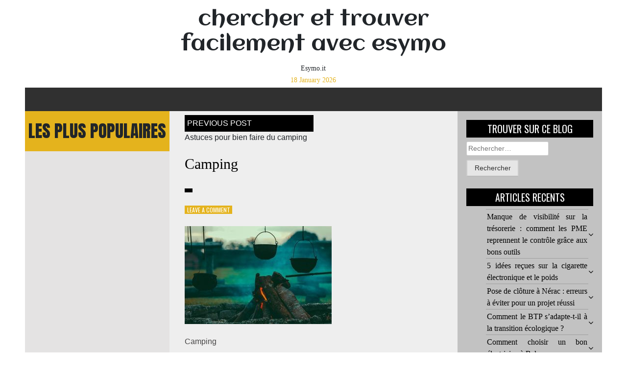

--- FILE ---
content_type: text/html; charset=UTF-8
request_url: https://esymo.it/astuces-pour-bien-faire-du-camping/esymo-it-camping-1-2/
body_size: 14666
content:
<!doctype html>
<html dir="ltr" lang="fr-FR" prefix="og: https://ogp.me/ns#">
<head>
	<meta charset="UTF-8">
	<meta name="viewport" content="width=device-width, initial-scale=1">
	<link rel="profile" href="https://gmpg.org/xfn/11">
	<title>Camping - chercher et trouver facilement avec esymo</title>

		<!-- All in One SEO 4.9.3 - aioseo.com -->
	<meta name="description" content="Camping" />
	<meta name="robots" content="max-image-preview:large" />
	<meta name="author" content="Patrice"/>
	<link rel="canonical" href="https://esymo.it/astuces-pour-bien-faire-du-camping/esymo-it-camping-1-2/" />
	<meta name="generator" content="All in One SEO (AIOSEO) 4.9.3" />
		<meta property="og:locale" content="fr_FR" />
		<meta property="og:site_name" content="chercher et trouver facilement avec esymo - Esymo.it" />
		<meta property="og:type" content="article" />
		<meta property="og:title" content="Camping - chercher et trouver facilement avec esymo" />
		<meta property="og:description" content="Camping" />
		<meta property="og:url" content="https://esymo.it/astuces-pour-bien-faire-du-camping/esymo-it-camping-1-2/" />
		<meta property="article:published_time" content="2022-06-29T18:12:16+00:00" />
		<meta property="article:modified_time" content="2022-06-29T18:12:43+00:00" />
		<meta name="twitter:card" content="summary_large_image" />
		<meta name="twitter:title" content="Camping - chercher et trouver facilement avec esymo" />
		<meta name="twitter:description" content="Camping" />
		<script type="application/ld+json" class="aioseo-schema">
			{"@context":"https:\/\/schema.org","@graph":[{"@type":"BreadcrumbList","@id":"https:\/\/esymo.it\/astuces-pour-bien-faire-du-camping\/esymo-it-camping-1-2\/#breadcrumblist","itemListElement":[{"@type":"ListItem","@id":"https:\/\/esymo.it#listItem","position":1,"name":"Accueil","item":"https:\/\/esymo.it","nextItem":{"@type":"ListItem","@id":"https:\/\/esymo.it\/astuces-pour-bien-faire-du-camping\/esymo-it-camping-1-2\/#listItem","name":"Camping"}},{"@type":"ListItem","@id":"https:\/\/esymo.it\/astuces-pour-bien-faire-du-camping\/esymo-it-camping-1-2\/#listItem","position":2,"name":"Camping","previousItem":{"@type":"ListItem","@id":"https:\/\/esymo.it#listItem","name":"Accueil"}}]},{"@type":"Organization","@id":"https:\/\/esymo.it\/#organization","name":"chercher et trouver facilement avec esymo","description":"Esymo.it","url":"https:\/\/esymo.it\/"},{"@type":"Person","@id":"##author","url":"#","name":"Patrice"},{"@type":"WebPage","@id":"https:\/\/esymo.it\/astuces-pour-bien-faire-du-camping\/esymo-it-camping-1-2\/#webpage","url":"https:\/\/esymo.it\/astuces-pour-bien-faire-du-camping\/esymo-it-camping-1-2\/","name":"Camping - chercher et trouver facilement avec esymo","description":"Camping","inLanguage":"fr-FR","isPartOf":{"@id":"https:\/\/esymo.it\/#website"},"breadcrumb":{"@id":"https:\/\/esymo.it\/astuces-pour-bien-faire-du-camping\/esymo-it-camping-1-2\/#breadcrumblist"},"author":{"@id":"##author"},"creator":{"@id":"##author"},"datePublished":"2022-06-29T20:12:16+02:00","dateModified":"2022-06-29T20:12:43+02:00"},{"@type":"WebSite","@id":"https:\/\/esymo.it\/#website","url":"https:\/\/esymo.it\/","name":"chercher et trouver facilement avec esymo","description":"Esymo.it","inLanguage":"fr-FR","publisher":{"@id":"https:\/\/esymo.it\/#organization"}}]}
		</script>
		<!-- All in One SEO -->

<link rel='dns-prefetch' href='//www.googletagmanager.com' />
<link rel='dns-prefetch' href='//fonts.googleapis.com' />
<link rel="alternate" type="application/rss+xml" title="chercher et trouver facilement avec esymo &raquo; Flux" href="https://esymo.it/feed/" />
<link rel="alternate" type="application/rss+xml" title="chercher et trouver facilement avec esymo &raquo; Flux des commentaires" href="https://esymo.it/comments/feed/" />
<link rel="alternate" type="application/rss+xml" title="chercher et trouver facilement avec esymo &raquo; Camping Flux des commentaires" href="https://esymo.it/astuces-pour-bien-faire-du-camping/esymo-it-camping-1-2/feed/" />
<link rel="alternate" title="oEmbed (JSON)" type="application/json+oembed" href="https://esymo.it/wp-json/oembed/1.0/embed?url=https%3A%2F%2Fesymo.it%2Fastuces-pour-bien-faire-du-camping%2Fesymo-it-camping-1-2%2F" />
<link rel="alternate" title="oEmbed (XML)" type="text/xml+oembed" href="https://esymo.it/wp-json/oembed/1.0/embed?url=https%3A%2F%2Fesymo.it%2Fastuces-pour-bien-faire-du-camping%2Fesymo-it-camping-1-2%2F&#038;format=xml" />
<style id='wp-img-auto-sizes-contain-inline-css' type='text/css'>
img:is([sizes=auto i],[sizes^="auto," i]){contain-intrinsic-size:3000px 1500px}
/*# sourceURL=wp-img-auto-sizes-contain-inline-css */
</style>

<style id='wp-emoji-styles-inline-css' type='text/css'>

	img.wp-smiley, img.emoji {
		display: inline !important;
		border: none !important;
		box-shadow: none !important;
		height: 1em !important;
		width: 1em !important;
		margin: 0 0.07em !important;
		vertical-align: -0.1em !important;
		background: none !important;
		padding: 0 !important;
	}
/*# sourceURL=wp-emoji-styles-inline-css */
</style>
<style id='classic-theme-styles-inline-css' type='text/css'>
/*! This file is auto-generated */
.wp-block-button__link{color:#fff;background-color:#32373c;border-radius:9999px;box-shadow:none;text-decoration:none;padding:calc(.667em + 2px) calc(1.333em + 2px);font-size:1.125em}.wp-block-file__button{background:#32373c;color:#fff;text-decoration:none}
/*# sourceURL=/wp-includes/css/classic-themes.min.css */
</style>
<link rel='stylesheet' id='auto-seo-links-css' href='https://esymo.it/wp-content/plugins/auto-seo-links/public/css/auto-seo-links-public.min.css?ver=1.0.2' type='text/css' media='all' />
<link rel='stylesheet' id='queens-magazine-blog-webfonts-css' href='//fonts.googleapis.com/css?family=Aclonica|Anton|Oswald' type='text/css' media='all' />
<link rel='stylesheet' id='font-awesome-css' href='https://esymo.it/wp-content/themes/queens-magazine-blog/fontawesome/css/font-awesome.css?ver=4.7.0.' type='text/css' media='all' />
<link rel='stylesheet' id='bootstrap-css' href='https://esymo.it/wp-content/themes/queens-magazine-blog/css/bootstrap.css?ver=4.2.0' type='text/css' media='all' />
<link rel='stylesheet' id='wow-css' href='https://esymo.it/wp-content/themes/queens-magazine-blog/css/wow/animate.css?ver=3.0.0' type='text/css' media='all' />
<link rel='stylesheet' id='queens-magazine-blog-style-css' href='https://esymo.it/wp-content/themes/queens-magazine-blog/style.css?ver=7c1d62067d3ff83d60022f9973c68dc6' type='text/css' media='all' />
<script type="text/javascript" src="https://esymo.it/wp-includes/js/jquery/jquery.min.js?ver=3.7.1" id="jquery-core-js"></script>
<script type="text/javascript" src="https://esymo.it/wp-includes/js/jquery/jquery-migrate.min.js?ver=3.4.1" id="jquery-migrate-js"></script>
<script type="text/javascript" src="https://esymo.it/wp-content/plugins/auto-seo-links/public/js/auto-seo-links-public.min.js?ver=1.0.2" id="auto-seo-links-js"></script>

<!-- Extrait de code de la balise Google (gtag.js) ajouté par Site Kit -->
<!-- Extrait Google Analytics ajouté par Site Kit -->
<script type="text/javascript" src="https://www.googletagmanager.com/gtag/js?id=GT-WRGJZ3L" id="google_gtagjs-js" async></script>
<script type="text/javascript" id="google_gtagjs-js-after">
/* <![CDATA[ */
window.dataLayer = window.dataLayer || [];function gtag(){dataLayer.push(arguments);}
gtag("set","linker",{"domains":["esymo.it"]});
gtag("js", new Date());
gtag("set", "developer_id.dZTNiMT", true);
gtag("config", "GT-WRGJZ3L");
//# sourceURL=google_gtagjs-js-after
/* ]]> */
</script>
<link rel="https://api.w.org/" href="https://esymo.it/wp-json/" /><link rel="alternate" title="JSON" type="application/json" href="https://esymo.it/wp-json/wp/v2/media/1385" /><!-- Advance Canonical URL (Basic) --><link rel="canonical" href="https://esymo.it/astuces-pour-bien-faire-du-camping/esymo-it-camping-1-2/"><!-- Advance Canonical URL --><meta name="generator" content="Site Kit by Google 1.170.0" />	<style type="text/css">
    
    /* Theme color change */
    .sub-menu,
    .menu li.has-children > a:after,
    .menu li li.has-children > a:after,
    .theme-text-color,
    .theme-hover:hover, 
    li:hover,
    .widget > ul > li > a:hover,
    .main-navigation ul li:hover,
    .nav-previous:hover,
    .nav-next:hover { 
        color: #e4b31d;
    }
    
    /* Theme color change */
    .theme-background-color,
    .main-navigation ul li ul a:hover,
    .green {
        background: #e4b31d;
    }
    
    /* Theme color change */
    .shape-1:before {
        border-color: transparent transparent transparent #e4b31d;  /* tail color */
    }

    /* highlight active menu */
    li.current-menu-item {   
        color: #a08700  ; 
    }
    
    /* Image size change on most commented */
    .image-changeon-most-commented {
    padding: 0px ;

    }
    /* Image size change on recent post */
    .image-changeon-recentpost {
        padding: 0px ;

    }
    /* Image size change on recent update */
    .image-changeon-recent-update {
    padding: 0px ;

    }

    /* main width */
    .container-fluid {
	width: 92% ;

    }
    
}
    </style>
<style type="text/css">.recentcomments a{display:inline !important;padding:0 !important;margin:0 !important;}</style><link rel="icon" href="https://esymo.it/wp-content/uploads/2019/01/esymo-150x150.png" sizes="32x32" />
<link rel="icon" href="https://esymo.it/wp-content/uploads/2019/01/esymo-e1548965158459.png" sizes="192x192" />
<link rel="apple-touch-icon" href="https://esymo.it/wp-content/uploads/2019/01/esymo-e1548965158459.png" />
<meta name="msapplication-TileImage" content="https://esymo.it/wp-content/uploads/2019/01/esymo-e1548965158459.png" />
<style id='global-styles-inline-css' type='text/css'>
:root{--wp--preset--aspect-ratio--square: 1;--wp--preset--aspect-ratio--4-3: 4/3;--wp--preset--aspect-ratio--3-4: 3/4;--wp--preset--aspect-ratio--3-2: 3/2;--wp--preset--aspect-ratio--2-3: 2/3;--wp--preset--aspect-ratio--16-9: 16/9;--wp--preset--aspect-ratio--9-16: 9/16;--wp--preset--color--black: #000000;--wp--preset--color--cyan-bluish-gray: #abb8c3;--wp--preset--color--white: #ffffff;--wp--preset--color--pale-pink: #f78da7;--wp--preset--color--vivid-red: #cf2e2e;--wp--preset--color--luminous-vivid-orange: #ff6900;--wp--preset--color--luminous-vivid-amber: #fcb900;--wp--preset--color--light-green-cyan: #7bdcb5;--wp--preset--color--vivid-green-cyan: #00d084;--wp--preset--color--pale-cyan-blue: #8ed1fc;--wp--preset--color--vivid-cyan-blue: #0693e3;--wp--preset--color--vivid-purple: #9b51e0;--wp--preset--gradient--vivid-cyan-blue-to-vivid-purple: linear-gradient(135deg,rgb(6,147,227) 0%,rgb(155,81,224) 100%);--wp--preset--gradient--light-green-cyan-to-vivid-green-cyan: linear-gradient(135deg,rgb(122,220,180) 0%,rgb(0,208,130) 100%);--wp--preset--gradient--luminous-vivid-amber-to-luminous-vivid-orange: linear-gradient(135deg,rgb(252,185,0) 0%,rgb(255,105,0) 100%);--wp--preset--gradient--luminous-vivid-orange-to-vivid-red: linear-gradient(135deg,rgb(255,105,0) 0%,rgb(207,46,46) 100%);--wp--preset--gradient--very-light-gray-to-cyan-bluish-gray: linear-gradient(135deg,rgb(238,238,238) 0%,rgb(169,184,195) 100%);--wp--preset--gradient--cool-to-warm-spectrum: linear-gradient(135deg,rgb(74,234,220) 0%,rgb(151,120,209) 20%,rgb(207,42,186) 40%,rgb(238,44,130) 60%,rgb(251,105,98) 80%,rgb(254,248,76) 100%);--wp--preset--gradient--blush-light-purple: linear-gradient(135deg,rgb(255,206,236) 0%,rgb(152,150,240) 100%);--wp--preset--gradient--blush-bordeaux: linear-gradient(135deg,rgb(254,205,165) 0%,rgb(254,45,45) 50%,rgb(107,0,62) 100%);--wp--preset--gradient--luminous-dusk: linear-gradient(135deg,rgb(255,203,112) 0%,rgb(199,81,192) 50%,rgb(65,88,208) 100%);--wp--preset--gradient--pale-ocean: linear-gradient(135deg,rgb(255,245,203) 0%,rgb(182,227,212) 50%,rgb(51,167,181) 100%);--wp--preset--gradient--electric-grass: linear-gradient(135deg,rgb(202,248,128) 0%,rgb(113,206,126) 100%);--wp--preset--gradient--midnight: linear-gradient(135deg,rgb(2,3,129) 0%,rgb(40,116,252) 100%);--wp--preset--font-size--small: 13px;--wp--preset--font-size--medium: 20px;--wp--preset--font-size--large: 36px;--wp--preset--font-size--x-large: 42px;--wp--preset--spacing--20: 0.44rem;--wp--preset--spacing--30: 0.67rem;--wp--preset--spacing--40: 1rem;--wp--preset--spacing--50: 1.5rem;--wp--preset--spacing--60: 2.25rem;--wp--preset--spacing--70: 3.38rem;--wp--preset--spacing--80: 5.06rem;--wp--preset--shadow--natural: 6px 6px 9px rgba(0, 0, 0, 0.2);--wp--preset--shadow--deep: 12px 12px 50px rgba(0, 0, 0, 0.4);--wp--preset--shadow--sharp: 6px 6px 0px rgba(0, 0, 0, 0.2);--wp--preset--shadow--outlined: 6px 6px 0px -3px rgb(255, 255, 255), 6px 6px rgb(0, 0, 0);--wp--preset--shadow--crisp: 6px 6px 0px rgb(0, 0, 0);}:where(.is-layout-flex){gap: 0.5em;}:where(.is-layout-grid){gap: 0.5em;}body .is-layout-flex{display: flex;}.is-layout-flex{flex-wrap: wrap;align-items: center;}.is-layout-flex > :is(*, div){margin: 0;}body .is-layout-grid{display: grid;}.is-layout-grid > :is(*, div){margin: 0;}:where(.wp-block-columns.is-layout-flex){gap: 2em;}:where(.wp-block-columns.is-layout-grid){gap: 2em;}:where(.wp-block-post-template.is-layout-flex){gap: 1.25em;}:where(.wp-block-post-template.is-layout-grid){gap: 1.25em;}.has-black-color{color: var(--wp--preset--color--black) !important;}.has-cyan-bluish-gray-color{color: var(--wp--preset--color--cyan-bluish-gray) !important;}.has-white-color{color: var(--wp--preset--color--white) !important;}.has-pale-pink-color{color: var(--wp--preset--color--pale-pink) !important;}.has-vivid-red-color{color: var(--wp--preset--color--vivid-red) !important;}.has-luminous-vivid-orange-color{color: var(--wp--preset--color--luminous-vivid-orange) !important;}.has-luminous-vivid-amber-color{color: var(--wp--preset--color--luminous-vivid-amber) !important;}.has-light-green-cyan-color{color: var(--wp--preset--color--light-green-cyan) !important;}.has-vivid-green-cyan-color{color: var(--wp--preset--color--vivid-green-cyan) !important;}.has-pale-cyan-blue-color{color: var(--wp--preset--color--pale-cyan-blue) !important;}.has-vivid-cyan-blue-color{color: var(--wp--preset--color--vivid-cyan-blue) !important;}.has-vivid-purple-color{color: var(--wp--preset--color--vivid-purple) !important;}.has-black-background-color{background-color: var(--wp--preset--color--black) !important;}.has-cyan-bluish-gray-background-color{background-color: var(--wp--preset--color--cyan-bluish-gray) !important;}.has-white-background-color{background-color: var(--wp--preset--color--white) !important;}.has-pale-pink-background-color{background-color: var(--wp--preset--color--pale-pink) !important;}.has-vivid-red-background-color{background-color: var(--wp--preset--color--vivid-red) !important;}.has-luminous-vivid-orange-background-color{background-color: var(--wp--preset--color--luminous-vivid-orange) !important;}.has-luminous-vivid-amber-background-color{background-color: var(--wp--preset--color--luminous-vivid-amber) !important;}.has-light-green-cyan-background-color{background-color: var(--wp--preset--color--light-green-cyan) !important;}.has-vivid-green-cyan-background-color{background-color: var(--wp--preset--color--vivid-green-cyan) !important;}.has-pale-cyan-blue-background-color{background-color: var(--wp--preset--color--pale-cyan-blue) !important;}.has-vivid-cyan-blue-background-color{background-color: var(--wp--preset--color--vivid-cyan-blue) !important;}.has-vivid-purple-background-color{background-color: var(--wp--preset--color--vivid-purple) !important;}.has-black-border-color{border-color: var(--wp--preset--color--black) !important;}.has-cyan-bluish-gray-border-color{border-color: var(--wp--preset--color--cyan-bluish-gray) !important;}.has-white-border-color{border-color: var(--wp--preset--color--white) !important;}.has-pale-pink-border-color{border-color: var(--wp--preset--color--pale-pink) !important;}.has-vivid-red-border-color{border-color: var(--wp--preset--color--vivid-red) !important;}.has-luminous-vivid-orange-border-color{border-color: var(--wp--preset--color--luminous-vivid-orange) !important;}.has-luminous-vivid-amber-border-color{border-color: var(--wp--preset--color--luminous-vivid-amber) !important;}.has-light-green-cyan-border-color{border-color: var(--wp--preset--color--light-green-cyan) !important;}.has-vivid-green-cyan-border-color{border-color: var(--wp--preset--color--vivid-green-cyan) !important;}.has-pale-cyan-blue-border-color{border-color: var(--wp--preset--color--pale-cyan-blue) !important;}.has-vivid-cyan-blue-border-color{border-color: var(--wp--preset--color--vivid-cyan-blue) !important;}.has-vivid-purple-border-color{border-color: var(--wp--preset--color--vivid-purple) !important;}.has-vivid-cyan-blue-to-vivid-purple-gradient-background{background: var(--wp--preset--gradient--vivid-cyan-blue-to-vivid-purple) !important;}.has-light-green-cyan-to-vivid-green-cyan-gradient-background{background: var(--wp--preset--gradient--light-green-cyan-to-vivid-green-cyan) !important;}.has-luminous-vivid-amber-to-luminous-vivid-orange-gradient-background{background: var(--wp--preset--gradient--luminous-vivid-amber-to-luminous-vivid-orange) !important;}.has-luminous-vivid-orange-to-vivid-red-gradient-background{background: var(--wp--preset--gradient--luminous-vivid-orange-to-vivid-red) !important;}.has-very-light-gray-to-cyan-bluish-gray-gradient-background{background: var(--wp--preset--gradient--very-light-gray-to-cyan-bluish-gray) !important;}.has-cool-to-warm-spectrum-gradient-background{background: var(--wp--preset--gradient--cool-to-warm-spectrum) !important;}.has-blush-light-purple-gradient-background{background: var(--wp--preset--gradient--blush-light-purple) !important;}.has-blush-bordeaux-gradient-background{background: var(--wp--preset--gradient--blush-bordeaux) !important;}.has-luminous-dusk-gradient-background{background: var(--wp--preset--gradient--luminous-dusk) !important;}.has-pale-ocean-gradient-background{background: var(--wp--preset--gradient--pale-ocean) !important;}.has-electric-grass-gradient-background{background: var(--wp--preset--gradient--electric-grass) !important;}.has-midnight-gradient-background{background: var(--wp--preset--gradient--midnight) !important;}.has-small-font-size{font-size: var(--wp--preset--font-size--small) !important;}.has-medium-font-size{font-size: var(--wp--preset--font-size--medium) !important;}.has-large-font-size{font-size: var(--wp--preset--font-size--large) !important;}.has-x-large-font-size{font-size: var(--wp--preset--font-size--x-large) !important;}
/*# sourceURL=global-styles-inline-css */
</style>
</head>

<body data-rsssl=1 class="attachment wp-singular attachment-template-default single single-attachment postid-1385 attachmentid-1385 attachment-jpeg wp-theme-queens-magazine-blog">
<div id="page" class="site container-fluid">

	<header id="masthead" class="site-header ">
	
<div class='row ' >
			<!-- For header image section start -->
							<div class = "col-lg-3"  >
				</div>
			
			<div class="site-branding brand-link col-lg-6 pr-0 pl-0">

				<div class="text-center ">
					<h1 class="site-title theme-hover "><a href="https://esymo.it/" rel="home">chercher et trouver facilement avec esymo</a></h1>
				</div>
				
				<!-- Site descritpion-->
									<div class="text-center">
						<h2 class="site-description" >Esymo.it</h2>
					</div>
				
				<!-- Date section-->
				 
					<div class = "title-date text-center theme-text-color" > 
					
						18 January 2026					
					</div>
				
			</div><!-- .site-branding -->

			<!-- Logo -->
			 <div class = "col-lg-3 text-right pl-0 pr-0 pt-2"  >
				 </div> 			
		
			<nav id="site-navigation" class=" menu-background-color main-navigation navbar navbar-custome row ml-0 mr-0 " >
				<button class="menu-toggle toggle-menu" aria-controls="primary-menu" aria-expanded="false">Menu</button>
				<div id="primary-menu" class="menu"></div>
			</nav><!-- #site-navigation -->
		</div>
			</header><!-- #masthead -->
	
	<div id="content" class="site-content" >

	<div id="primary" class="content-area">
		<main id="main" class="site-main ">
			<div class ="row " >
				<div class=" col-lg-3 col-md-4 left-background pr-0 pl-0 " >

            <div class ="image-changeon-most-commented">
            
<header class="page-header  theme-background-color">
    <div >
        <h2 id="most-commented" class ="most1"> LES PLUS POPULAIRES </h2>
    </div>
</header><!-- .page-header -->
<div class="row pt-5 " >
                    <div class = "col-lg-12 col-md-12 wow fadeInUp mb-5" >
                    <article class ="" id="post-751" class="post-751 post type-post status-publish format-standard has-post-thumbnail hentry category-sante">
	<div class = " parrent containers overflow-hidden " >
		<header class="entry-header text-center" >
					</header><!-- .entry-header -->
		
		
			<div class = "overlays" > 
									<p class =" float-left hvr-grow category1 theme-text-color  pl-1 pr-1 pt-1 pb-1" > <a href="https://esymo.it/category/sante/" rel="category tag">Santé</a> </p>
				
				<h3 class="post-title theme-hover text-center"><a href = "https://esymo.it/les-attitudes-qui-seduisent-les-hommes/" title = "Les attitudes qui séduisent les hommes" >Les attitudes qui séduisent les hommes</a></h3>
				
									<div class="entry-meta post-auther-edit-1 theme-hover pl-1">
						<span class="posted-on theme-hover">PD <a href="https://esymo.it/2020/07/" rel="bookmark"><time class="entry-date published" datetime="27 juillet 2020">27 juillet 2020</time><time class="updated" datetime="30 juin 2022">; MD 30 juin 2022</time></a></span>							<span><a><i class="fa fa-clock-o"></i><span> 5 ans							</span></a></span>
						  <span class="byline theme-hover"> by <span class="author vcard"><a class="url fn n" href="#">Franck</a></span></span>					</div><!-- .entry-meta -->
				 <div class = " post-auther-edit-1 theme-hover magazine-color pl-1"> <span class="comments-link pr-1 green shape-1 leave-comment"><a href="https://esymo.it/les-attitudes-qui-seduisent-les-hommes/#comments">4 commentaires <span class="screen-reader-text"> sur Les attitudes qui séduisent les hommes</span></a></span> </div> 
			</div>
			
	
	</div>
	
</article><!-- #post-751 -->
                </div>
                                <div class = "col-lg-12 col-md-12 wow fadeInUp mb-5" >
                    <article class ="" id="post-731" class="post-731 post type-post status-publish format-standard has-post-thumbnail hentry category-bons-plans">
	<div class = " parrent containers overflow-hidden " >
		<header class="entry-header text-center" >
					</header><!-- .entry-header -->
		
		
			<div class = "overlays" > 
									<p class =" float-left hvr-grow category1 theme-text-color  pl-1 pr-1 pt-1 pb-1" > <a href="https://esymo.it/category/bons-plans/" rel="category tag">Bons plans</a> </p>
				
				<h3 class="post-title theme-hover text-center"><a href = "https://esymo.it/comment-contacter-un-avocat-en-ligne/" title = "Comment contacter un avocat en ligne ?" >Comment contacter un avocat en ligne ?</a></h3>
				
									<div class="entry-meta post-auther-edit-1 theme-hover pl-1">
						<span class="posted-on theme-hover">PD <a href="https://esymo.it/2020/07/" rel="bookmark"><time class="entry-date published" datetime="8 juillet 2020">8 juillet 2020</time><time class="updated" datetime="13 juillet 2020">; MD 13 juillet 2020</time></a></span>							<span><a><i class="fa fa-clock-o"></i><span> 6 ans							</span></a></span>
						  <span class="byline theme-hover"> by <span class="author vcard"><a class="url fn n" href="#">Kamel</a></span></span>					</div><!-- .entry-meta -->
				 <div class = " post-auther-edit-1 theme-hover magazine-color pl-1"> <span class="comments-link pr-1 green shape-1 leave-comment"><a href="https://esymo.it/comment-contacter-un-avocat-en-ligne/#comments">4 commentaires <span class="screen-reader-text"> sur Comment contacter un avocat en ligne ?</span></a></span> </div> 
			</div>
			
	
	</div>
	
</article><!-- #post-731 -->
                </div>
                                <div class = "col-lg-12 col-md-12 wow fadeInUp mb-5" >
                    <article class ="" id="post-281" class="post-281 post type-post status-publish format-standard has-post-thumbnail hentry category-voyages tag-vacances-ete-montagne">
	<div class = " parrent containers overflow-hidden " >
		<header class="entry-header text-center" >
					</header><!-- .entry-header -->
		
		
			<div class = "overlays" > 
									<p class =" float-left hvr-grow category1 theme-text-color  pl-1 pr-1 pt-1 pb-1" > <a href="https://esymo.it/category/voyages/" rel="category tag">Voyages</a> </p>
				
				<h3 class="post-title theme-hover text-center"><a href = "https://esymo.it/vacances-dete-a-la-montagne-quelles-activites-pratiquer-en-famille/" title = "Vacances d&rsquo;été à la montagne : quelles activités pratiquer en famille ? " >Vacances d&rsquo;été à la montagne : quelles activités pratiquer en famille ? </a></h3>
				
									<div class="entry-meta post-auther-edit-1 theme-hover pl-1">
						<span class="posted-on theme-hover">PD <a href="https://esymo.it/2019/05/" rel="bookmark"><time class="entry-date published" datetime="17 mai 2019">17 mai 2019</time><time class="updated" datetime="5 novembre 2019">; MD 5 novembre 2019</time></a></span>							<span><a><i class="fa fa-clock-o"></i><span> 7 ans							</span></a></span>
						  <span class="byline theme-hover"> by <span class="author vcard"><a class="url fn n" href="#">Yvette</a></span></span>					</div><!-- .entry-meta -->
				 <div class = " post-auther-edit-1 theme-hover magazine-color pl-1"> <span class="tags-links pr-1 d-block theme-hover">Tagged <a href="https://esymo.it/tag/vacances-ete-montagne/" rel="tag">Vacances été montagne</a></span><span class="comments-link pr-1 green shape-1 leave-comment"><a href="https://esymo.it/vacances-dete-a-la-montagne-quelles-activites-pratiquer-en-famille/#comments">4 commentaires <span class="screen-reader-text"> sur Vacances d&rsquo;été à la montagne : quelles activités pratiquer en famille ? </span></a></span> </div> 
			</div>
			
	
	</div>
	
</article><!-- #post-281 -->
                </div>
                                <div class = "col-lg-12 col-md-12 wow fadeInUp mb-5" >
                    <article class ="" id="post-475" class="post-475 post type-post status-publish format-standard has-post-thumbnail hentry category-immobilier">
	<div class = " parrent containers overflow-hidden " >
		<header class="entry-header text-center" >
					</header><!-- .entry-header -->
		
		
			<div class = "overlays" > 
									<p class =" float-left hvr-grow category1 theme-text-color  pl-1 pr-1 pt-1 pb-1" > <a href="https://esymo.it/category/immobilier/" rel="category tag">Immobilier</a> </p>
				
				<h3 class="post-title theme-hover text-center"><a href = "https://esymo.it/demander-un-pret-immobilier-en-israel-que-faut-il-connaitre/" title = "Demander un prêt immobilier en Israël : que faut-il connaître ?" >Demander un prêt immobilier en Israël : que faut-il connaître ?</a></h3>
				
									<div class="entry-meta post-auther-edit-1 theme-hover pl-1">
						<span class="posted-on theme-hover">PD <a href="https://esymo.it/2020/08/" rel="bookmark"><time class="entry-date published" datetime="8 août 2020">8 août 2020</time><time class="updated" datetime="27 juillet 2020">; MD 27 juillet 2020</time></a></span>							<span><a><i class="fa fa-clock-o"></i><span> 5 ans							</span></a></span>
						  <span class="byline theme-hover"> by <span class="author vcard"><a class="url fn n" href="#">Kamel</a></span></span>					</div><!-- .entry-meta -->
				 <div class = " post-auther-edit-1 theme-hover magazine-color pl-1"> <span class="comments-link pr-1 green shape-1 leave-comment"><a href="https://esymo.it/demander-un-pret-immobilier-en-israel-que-faut-il-connaitre/#comments">3 commentaires <span class="screen-reader-text"> sur Demander un prêt immobilier en Israël : que faut-il connaître ?</span></a></span> </div> 
			</div>
			
	
	</div>
	
</article><!-- #post-475 -->
                </div>
                                <div class = "col-lg-12 col-md-12 wow fadeInUp mb-5" >
                    <article class ="" id="post-755" class="post-755 post type-post status-publish format-standard has-post-thumbnail hentry category-voyages">
	<div class = " parrent containers overflow-hidden " >
		<header class="entry-header text-center" >
					</header><!-- .entry-header -->
		
		
			<div class = "overlays" > 
									<p class =" float-left hvr-grow category1 theme-text-color  pl-1 pr-1 pt-1 pb-1" > <a href="https://esymo.it/category/voyages/" rel="category tag">Voyages</a> </p>
				
				<h3 class="post-title theme-hover text-center"><a href = "https://esymo.it/en-quoi-consiste-la-classe-verte%e2%80%89/" title = "En quoi consiste la classe verte ?" >En quoi consiste la classe verte ?</a></h3>
				
									<div class="entry-meta post-auther-edit-1 theme-hover pl-1">
						<span class="posted-on theme-hover">PD <a href="https://esymo.it/2020/08/" rel="bookmark"><time class="entry-date published" datetime="1 août 2020">1 août 2020</time><time class="updated" datetime="27 juillet 2020">; MD 27 juillet 2020</time></a></span>							<span><a><i class="fa fa-clock-o"></i><span> 5 ans							</span></a></span>
						  <span class="byline theme-hover"> by <span class="author vcard"><a class="url fn n" href="#">Stéphanie</a></span></span>					</div><!-- .entry-meta -->
				 <div class = " post-auther-edit-1 theme-hover magazine-color pl-1"> <span class="comments-link pr-1 green shape-1 leave-comment"><a href="https://esymo.it/en-quoi-consiste-la-classe-verte%e2%80%89/#comments">2 commentaires <span class="screen-reader-text"> sur En quoi consiste la classe verte ?</span></a></span> </div> 
			</div>
			
	
	</div>
	
</article><!-- #post-755 -->
                </div>
                                <div class = "col-lg-12 col-md-12 wow fadeInUp mb-5" >
                    <article class ="" id="post-652" class="post-652 post type-post status-publish format-standard has-post-thumbnail hentry category-finances">
	<div class = " parrent containers overflow-hidden " >
		<header class="entry-header text-center" >
					</header><!-- .entry-header -->
		
		
			<div class = "overlays" > 
									<p class =" float-left hvr-grow category1 theme-text-color  pl-1 pr-1 pt-1 pb-1" > <a href="https://esymo.it/category/finances/" rel="category tag">Finances</a> </p>
				
				<h3 class="post-title theme-hover text-center"><a href = "https://esymo.it/les-differents-avantages-dun-pret-personnel/" title = "Les différents avantages d’un prêt personnel" >Les différents avantages d’un prêt personnel</a></h3>
				
									<div class="entry-meta post-auther-edit-1 theme-hover pl-1">
						<span class="posted-on theme-hover">PD <a href="https://esymo.it/2020/04/" rel="bookmark"><time class="entry-date published" datetime="7 avril 2020">7 avril 2020</time><time class="updated" datetime="5 octobre 2024">; MD 5 octobre 2024</time></a></span>							<span><a><i class="fa fa-clock-o"></i><span> 6 ans							</span></a></span>
						  <span class="byline theme-hover"> by <span class="author vcard"><a class="url fn n" href="#">Yvette</a></span></span>					</div><!-- .entry-meta -->
				 <div class = " post-auther-edit-1 theme-hover magazine-color pl-1"> <span class="comments-link pr-1 green shape-1 leave-comment"><a href="https://esymo.it/les-differents-avantages-dun-pret-personnel/#comments">2 commentaires <span class="screen-reader-text"> sur Les différents avantages d’un prêt personnel</span></a></span> </div> 
			</div>
			
	
	</div>
	
</article><!-- #post-652 -->
                </div>
                                <div class = "col-lg-12 col-md-12 wow fadeInUp mb-5" >
                    <article class ="" id="post-407" class="post-407 post type-post status-publish format-standard has-post-thumbnail hentry category-internet tag-service-internet">
	<div class = " parrent containers overflow-hidden " >
		<header class="entry-header text-center" >
					</header><!-- .entry-header -->
		
		
			<div class = "overlays" > 
									<p class =" float-left hvr-grow category1 theme-text-color  pl-1 pr-1 pt-1 pb-1" > <a href="https://esymo.it/category/internet/" rel="category tag">Internet</a> </p>
				
				<h3 class="post-title theme-hover text-center"><a href = "https://esymo.it/5-elements-a-prendre-en-compte-avant-de-changer-le-service-internet-de-votre-entreprise/" title = "5 éléments à prendre en compte avant de changer le service Internet de votre entreprise" >5 éléments à prendre en compte avant de changer le service Internet de votre entreprise</a></h3>
				
									<div class="entry-meta post-auther-edit-1 theme-hover pl-1">
						<span class="posted-on theme-hover">PD <a href="https://esymo.it/2019/07/" rel="bookmark"><time class="entry-date published" datetime="25 juillet 2019">25 juillet 2019</time><time class="updated" datetime="5 novembre 2019">; MD 5 novembre 2019</time></a></span>							<span><a><i class="fa fa-clock-o"></i><span> 6 ans							</span></a></span>
						  <span class="byline theme-hover"> by <span class="author vcard"><a class="url fn n" href="#">Amine</a></span></span>					</div><!-- .entry-meta -->
				 <div class = " post-auther-edit-1 theme-hover magazine-color pl-1"> <span class="tags-links pr-1 d-block theme-hover">Tagged <a href="https://esymo.it/tag/service-internet/" rel="tag">service Internet</a></span><span class="comments-link pr-1 green shape-1 leave-comment"><a href="https://esymo.it/5-elements-a-prendre-en-compte-avant-de-changer-le-service-internet-de-votre-entreprise/#comments">2 commentaires <span class="screen-reader-text"> sur 5 éléments à prendre en compte avant de changer le service Internet de votre entreprise</span></a></span> </div> 
			</div>
			
	
	</div>
	
</article><!-- #post-407 -->
                </div>
                
</div>        </div>
    
    <div>
            </div>

</div>

<div id="most-recent" class = " col-lg-6 col-md-8 central-background" >

    <div class ="image-changeon-recentpost">
        
<div class="row mr-0 ml-0 mt-2" >

            <div class="entry-content wow fadeInUp col-lg-12 pr-3 pl-3">
        
	<nav class="navigation post-navigation" aria-label="Publications">
		<h2 class="screen-reader-text">Navigation de l’article</h2>
		<div class="nav-links"><div class="nav-previous"><a href="https://esymo.it/astuces-pour-bien-faire-du-camping/" rel="prev">Astuces pour bien faire du camping</a></div></div>
	</nav><article id="post-1385" class="post-1385 attachment type-attachment status-inherit hentry">
	<div class = " parrent" >
		<header class="entry-header text-center">
		<h2 class="singlepost-title theme-hover "><a title = "Camping" >Camping</a></h2>
<br>
					</header><!-- .entry-header -->
		
		<footer class="entry-footer">
		
			<div>
			
				<p class =" float-left hvr-grow category3 theme-text-color pl-2 pr-2 pt-1 pb-1" >  </p>
				<div class ="clearfix" ></div>

								<div class = " post-auther-edit-2 theme-hover magazine-color "> <span class="comments-link pr-1 green shape-1 leave-comment"><a href="https://esymo.it/astuces-pour-bien-faire-du-camping/esymo-it-camping-1-2/#respond">Leave a Comment<span class="screen-reader-text"> on Camping</span></a></span> </div>

			</div>
		
		</footer><!-- .entry-footer -->
	</div>
	
</article><!-- #post-1385 -->
<p class="attachment"><a href='https://esymo.it/wp-content/uploads/2022/06/esymo.it-camping-1.jpg'><img fetchpriority="high" decoding="async" width="300" height="200" src="https://esymo.it/wp-content/uploads/2022/06/esymo.it-camping-1-300x200.jpg" class="attachment-medium size-medium" alt="Camping" srcset="https://esymo.it/wp-content/uploads/2022/06/esymo.it-camping-1-300x200.jpg 300w, https://esymo.it/wp-content/uploads/2022/06/esymo.it-camping-1-400x266.jpg 400w, https://esymo.it/wp-content/uploads/2022/06/esymo.it-camping-1.jpg 640w" sizes="(max-width: 300px) 100vw, 300px" /></a></p>
<p>Camping </p>

<div id="comments" class="comments-area">

		<div id="respond" class="comment-respond">
		<h3 id="reply-title" class="comment-reply-title">Laisser un commentaire <small><a rel="nofollow" id="cancel-comment-reply-link" href="/astuces-pour-bien-faire-du-camping/esymo-it-camping-1-2/#respond" style="display:none;">Annuler la réponse</a></small></h3><p class="must-log-in">Vous devez <a href="https://esymo.it/wp-login.php?redirect_to=https%3A%2F%2Fesymo.it%2Fastuces-pour-bien-faire-du-camping%2Fesymo-it-camping-1-2%2F">vous connecter</a> pour publier un commentaire.</p>	</div><!-- #respond -->
	
</div><!-- #comments -->

	<nav class="navigation post-navigation" aria-label="Publications">
		<h2 class="screen-reader-text">Navigation de l’article</h2>
		<div class="nav-links"><div class="nav-previous"><a href="https://esymo.it/astuces-pour-bien-faire-du-camping/" rel="prev">Astuces pour bien faire du camping</a></div></div>
	</nav>        </div><!-- .entry-content -->
        </div>
    </div>

    <div>
            </div>
</div>

<div class = "col-lg-3 col-md-12 pr-0 pl-0 right-background" >
    
    <div class ="sidebar-misc">
        
<aside id="secondary" class="widget-area ">
	<div id = "sidebar1" class= " wow fadeInUp">
	<section id="search-2" class="widget widget_search"><h2 class="widget-title">Trouver sur ce blog</h2><form role="search" method="get" class="search-form" action="https://esymo.it/">
				<label>
					<span class="screen-reader-text">Rechercher :</span>
					<input type="search" class="search-field" placeholder="Rechercher…" value="" name="s" />
				</label>
				<input type="submit" class="search-submit" value="Rechercher" />
			</form></section>
		<section id="recent-posts-2" class="widget widget_recent_entries">
		<h2 class="widget-title">ARTICLES RECENTS</h2>
		<ul>
											<li>
					<a href="https://esymo.it/visibilite-sur-la-tresorerie/">Manque de visibilité sur la trésorerie : comment les PME reprennent le contrôle grâce aux bons outils</a>
									</li>
											<li>
					<a href="https://esymo.it/cigarette-electronique-et-le-poids/">5 idées reçues sur la cigarette électronique et le poids</a>
									</li>
											<li>
					<a href="https://esymo.it/pose-de-cloture-nerac/">Pose de clôture à Nérac : erreurs à éviter pour un projet réussi</a>
									</li>
											<li>
					<a href="https://esymo.it/la-transition-ecologique-en-btp/">Comment le BTP s&rsquo;adapte-t-il à la transition écologique ?</a>
									</li>
											<li>
					<a href="https://esymo.it/electricien-balma/">Comment choisir un bon électricien à Balma</a>
									</li>
											<li>
					<a href="https://esymo.it/les-meilleures-idees-de-gateaux-danniversaire-pour-enfants/">Les meilleures idées de gâteaux d&rsquo;anniversaire pour enfants</a>
									</li>
											<li>
					<a href="https://esymo.it/travaux-disolation/">Travaux d&rsquo;isolation : profitez des aides énergie</a>
									</li>
											<li>
					<a href="https://esymo.it/optimiser-la-facturation-transport/">Comment optimiser la facturation transport efficacement ?</a>
									</li>
											<li>
					<a href="https://esymo.it/les-secrets-dun-plombier/">Les secrets d&rsquo;un plombier : astuces et conseils pratiques</a>
									</li>
											<li>
					<a href="https://esymo.it/erreurs-citations-bibliographie-memoires/">Les erreurs de citations et de bibliographie les plus courantes dans les mémoires</a>
									</li>
											<li>
					<a href="https://esymo.it/decouvrez-le-metier-delectricien/">Découvrez le métier d&rsquo;électricien : compétences et formations</a>
									</li>
											<li>
					<a href="https://esymo.it/idees-creatives-pour-votre-interieur/">Tendances actuelles : idées créatives pour votre intérieur</a>
									</li>
											<li>
					<a href="https://esymo.it/ameliorer-votre-bien-etre-quotidien/">Les secrets simples pour améliorer votre bien-être quotidien</a>
									</li>
											<li>
					<a href="https://esymo.it/decouverte-des-loisirs/">Découverte des loisirs : activités pour tous les âges</a>
									</li>
											<li>
					<a href="https://esymo.it/linterpretation-a-lille/">L&rsquo;interprétation à Lille : clé du succès en réunions</a>
									</li>
											<li>
					<a href="https://esymo.it/nouvelles-technologies-sur-notre-quotidien/">L&rsquo;impact des nouvelles technologies sur notre quotidien</a>
									</li>
											<li>
					<a href="https://esymo.it/le-sport-pour-tous/">Le sport pour tous : bienfaits et initiatives locales</a>
									</li>
											<li>
					<a href="https://esymo.it/un-test-revelateur-de-personnalite/">Adolescence et innocence : un test révélateur de personnalité</a>
									</li>
											<li>
					<a href="https://esymo.it/lelevage-durable/">Les défis modernes de l&rsquo;élevage durable</a>
									</li>
											<li>
					<a href="https://esymo.it/depannage-plomberie-muret/">Comment éviter les problèmes fréquents de plomberie à Muret</a>
									</li>
					</ul>

		</section><section id="recent-comments-2" class="widget widget_recent_comments"><h2 class="widget-title">Commentaires récents</h2><ul id="recentcomments"><li class="recentcomments"><span class="comment-author-link"><a href="https://esymo.it/ligue-des-champions-2024/" class="url" rel="ugc">La Ligue des champions 2024 : un tournoi épique de football européen - Esymo.it</a></span> dans <a href="https://esymo.it/liens-brises-comment-eviter-les-erreurs-de-liens/#comment-13058">Liens brisés : comment éviter les erreurs de liens ?</a></li><li class="recentcomments"><span class="comment-author-link"><a href="https://esymo.it/solutions-problemes-internet-windows-10/" class="url" rel="ugc">Problèmes Internet Windows 10 : Solutions Rapides ! - Esymo.it</a></span> dans <a href="https://esymo.it/quels-sont-les-differents-types-de-sites-internet/#comment-13035">Quels sont les différents types de sites internet ?</a></li><li class="recentcomments"><span class="comment-author-link"><a href="https://esymo.it/produits-cosmetiques-exempts-de-substances-allergenes-et-irritantes/" class="url" rel="ugc">Pourquoi utiliser des produits cosmétiques exempts de substances allergènes et irritantes ? - Esymo.it</a></span> dans <a href="https://esymo.it/les-avantages-du-dossier-massant/#comment-12983">Les avantages du dossier massant</a></li><li class="recentcomments"><span class="comment-author-link"><a href="https://esymo.it/comment-creer-des-effets-speciaux-professionnels-avec-pinnacle-studio/" class="url" rel="ugc">Pinnacle Studio : Créez des effets spéciaux pros</a></span> dans <a href="https://esymo.it/agence-web-comment-trouver-des-clients/#comment-12910">Agence web : comment trouver des clients</a></li><li class="recentcomments"><span class="comment-author-link"><a href="https://esymo.it/races-canards-elevage-performant/" class="url" rel="ugc">Top Races de Canards pour Élevage Performant ! - Esymo.it</a></span> dans <a href="https://esymo.it/10-points-a-surveiller-lors-de-lachat-de-viande/#comment-12839">10 points à surveiller lors de l&rsquo;achat de viande</a></li></ul></section><section id="archives-2" class="widget widget_archive"><h2 class="widget-title">Archives</h2>		<label class="screen-reader-text" for="archives-dropdown-2">Archives</label>
		<select id="archives-dropdown-2" name="archive-dropdown">
			
			<option value="">Sélectionner un mois</option>
				<option value='https://esymo.it/2026/01/'> janvier 2026 &nbsp;(16)</option>
	<option value='https://esymo.it/2025/12/'> décembre 2025 &nbsp;(16)</option>
	<option value='https://esymo.it/2025/11/'> novembre 2025 &nbsp;(13)</option>
	<option value='https://esymo.it/2025/10/'> octobre 2025 &nbsp;(19)</option>
	<option value='https://esymo.it/2025/09/'> septembre 2025 &nbsp;(20)</option>
	<option value='https://esymo.it/2025/08/'> août 2025 &nbsp;(11)</option>
	<option value='https://esymo.it/2025/07/'> juillet 2025 &nbsp;(3)</option>
	<option value='https://esymo.it/2025/06/'> juin 2025 &nbsp;(11)</option>
	<option value='https://esymo.it/2025/05/'> mai 2025 &nbsp;(10)</option>
	<option value='https://esymo.it/2025/04/'> avril 2025 &nbsp;(16)</option>
	<option value='https://esymo.it/2025/03/'> mars 2025 &nbsp;(8)</option>
	<option value='https://esymo.it/2025/02/'> février 2025 &nbsp;(2)</option>
	<option value='https://esymo.it/2025/01/'> janvier 2025 &nbsp;(4)</option>
	<option value='https://esymo.it/2024/12/'> décembre 2024 &nbsp;(2)</option>
	<option value='https://esymo.it/2024/11/'> novembre 2024 &nbsp;(8)</option>
	<option value='https://esymo.it/2024/10/'> octobre 2024 &nbsp;(14)</option>
	<option value='https://esymo.it/2024/09/'> septembre 2024 &nbsp;(10)</option>
	<option value='https://esymo.it/2024/08/'> août 2024 &nbsp;(19)</option>
	<option value='https://esymo.it/2024/07/'> juillet 2024 &nbsp;(22)</option>
	<option value='https://esymo.it/2024/06/'> juin 2024 &nbsp;(5)</option>
	<option value='https://esymo.it/2024/05/'> mai 2024 &nbsp;(3)</option>
	<option value='https://esymo.it/2024/04/'> avril 2024 &nbsp;(4)</option>
	<option value='https://esymo.it/2024/03/'> mars 2024 &nbsp;(7)</option>
	<option value='https://esymo.it/2024/02/'> février 2024 &nbsp;(6)</option>
	<option value='https://esymo.it/2024/01/'> janvier 2024 &nbsp;(15)</option>
	<option value='https://esymo.it/2023/12/'> décembre 2023 &nbsp;(14)</option>
	<option value='https://esymo.it/2023/11/'> novembre 2023 &nbsp;(11)</option>
	<option value='https://esymo.it/2023/10/'> octobre 2023 &nbsp;(9)</option>
	<option value='https://esymo.it/2023/09/'> septembre 2023 &nbsp;(6)</option>
	<option value='https://esymo.it/2023/08/'> août 2023 &nbsp;(4)</option>
	<option value='https://esymo.it/2023/07/'> juillet 2023 &nbsp;(5)</option>
	<option value='https://esymo.it/2023/06/'> juin 2023 &nbsp;(6)</option>
	<option value='https://esymo.it/2023/05/'> mai 2023 &nbsp;(3)</option>
	<option value='https://esymo.it/2023/04/'> avril 2023 &nbsp;(2)</option>
	<option value='https://esymo.it/2023/03/'> mars 2023 &nbsp;(2)</option>
	<option value='https://esymo.it/2023/02/'> février 2023 &nbsp;(6)</option>
	<option value='https://esymo.it/2023/01/'> janvier 2023 &nbsp;(5)</option>
	<option value='https://esymo.it/2022/12/'> décembre 2022 &nbsp;(6)</option>
	<option value='https://esymo.it/2022/11/'> novembre 2022 &nbsp;(3)</option>
	<option value='https://esymo.it/2022/10/'> octobre 2022 &nbsp;(4)</option>
	<option value='https://esymo.it/2022/09/'> septembre 2022 &nbsp;(4)</option>
	<option value='https://esymo.it/2022/08/'> août 2022 &nbsp;(11)</option>
	<option value='https://esymo.it/2022/07/'> juillet 2022 &nbsp;(2)</option>
	<option value='https://esymo.it/2022/06/'> juin 2022 &nbsp;(9)</option>
	<option value='https://esymo.it/2022/05/'> mai 2022 &nbsp;(5)</option>
	<option value='https://esymo.it/2022/04/'> avril 2022 &nbsp;(5)</option>
	<option value='https://esymo.it/2022/03/'> mars 2022 &nbsp;(5)</option>
	<option value='https://esymo.it/2022/02/'> février 2022 &nbsp;(5)</option>
	<option value='https://esymo.it/2021/12/'> décembre 2021 &nbsp;(3)</option>
	<option value='https://esymo.it/2021/11/'> novembre 2021 &nbsp;(2)</option>
	<option value='https://esymo.it/2021/10/'> octobre 2021 &nbsp;(5)</option>
	<option value='https://esymo.it/2021/09/'> septembre 2021 &nbsp;(6)</option>
	<option value='https://esymo.it/2021/08/'> août 2021 &nbsp;(3)</option>
	<option value='https://esymo.it/2021/07/'> juillet 2021 &nbsp;(1)</option>
	<option value='https://esymo.it/2021/06/'> juin 2021 &nbsp;(7)</option>
	<option value='https://esymo.it/2021/05/'> mai 2021 &nbsp;(4)</option>
	<option value='https://esymo.it/2021/04/'> avril 2021 &nbsp;(9)</option>
	<option value='https://esymo.it/2021/03/'> mars 2021 &nbsp;(12)</option>
	<option value='https://esymo.it/2021/02/'> février 2021 &nbsp;(2)</option>
	<option value='https://esymo.it/2021/01/'> janvier 2021 &nbsp;(2)</option>
	<option value='https://esymo.it/2020/12/'> décembre 2020 &nbsp;(5)</option>
	<option value='https://esymo.it/2020/11/'> novembre 2020 &nbsp;(6)</option>
	<option value='https://esymo.it/2020/10/'> octobre 2020 &nbsp;(3)</option>
	<option value='https://esymo.it/2020/09/'> septembre 2020 &nbsp;(3)</option>
	<option value='https://esymo.it/2020/08/'> août 2020 &nbsp;(2)</option>
	<option value='https://esymo.it/2020/07/'> juillet 2020 &nbsp;(5)</option>
	<option value='https://esymo.it/2020/06/'> juin 2020 &nbsp;(4)</option>
	<option value='https://esymo.it/2020/05/'> mai 2020 &nbsp;(9)</option>
	<option value='https://esymo.it/2020/04/'> avril 2020 &nbsp;(6)</option>
	<option value='https://esymo.it/2020/03/'> mars 2020 &nbsp;(3)</option>
	<option value='https://esymo.it/2020/02/'> février 2020 &nbsp;(11)</option>
	<option value='https://esymo.it/2020/01/'> janvier 2020 &nbsp;(11)</option>
	<option value='https://esymo.it/2019/12/'> décembre 2019 &nbsp;(9)</option>
	<option value='https://esymo.it/2019/11/'> novembre 2019 &nbsp;(4)</option>
	<option value='https://esymo.it/2019/10/'> octobre 2019 &nbsp;(4)</option>
	<option value='https://esymo.it/2019/09/'> septembre 2019 &nbsp;(2)</option>
	<option value='https://esymo.it/2019/08/'> août 2019 &nbsp;(1)</option>
	<option value='https://esymo.it/2019/07/'> juillet 2019 &nbsp;(7)</option>
	<option value='https://esymo.it/2019/06/'> juin 2019 &nbsp;(7)</option>
	<option value='https://esymo.it/2019/05/'> mai 2019 &nbsp;(11)</option>
	<option value='https://esymo.it/2019/04/'> avril 2019 &nbsp;(5)</option>
	<option value='https://esymo.it/2019/03/'> mars 2019 &nbsp;(5)</option>
	<option value='https://esymo.it/2019/02/'> février 2019 &nbsp;(24)</option>
	<option value='https://esymo.it/2019/01/'> janvier 2019 &nbsp;(6)</option>
	<option value='https://esymo.it/2018/12/'> décembre 2018 &nbsp;(1)</option>

		</select>

			<script type="text/javascript">
/* <![CDATA[ */

( ( dropdownId ) => {
	const dropdown = document.getElementById( dropdownId );
	function onSelectChange() {
		setTimeout( () => {
			if ( 'escape' === dropdown.dataset.lastkey ) {
				return;
			}
			if ( dropdown.value ) {
				document.location.href = dropdown.value;
			}
		}, 250 );
	}
	function onKeyUp( event ) {
		if ( 'Escape' === event.key ) {
			dropdown.dataset.lastkey = 'escape';
		} else {
			delete dropdown.dataset.lastkey;
		}
	}
	function onClick() {
		delete dropdown.dataset.lastkey;
	}
	dropdown.addEventListener( 'keyup', onKeyUp );
	dropdown.addEventListener( 'click', onClick );
	dropdown.addEventListener( 'change', onSelectChange );
})( "archives-dropdown-2" );

//# sourceURL=WP_Widget_Archives%3A%3Awidget
/* ]]> */
</script>
</section><section id="categories-2" class="widget widget_categories"><h2 class="widget-title">Catégories</h2>
			<ul>
					<li class="cat-item cat-item-28"><a href="https://esymo.it/category/mode/accessoires-de-mode/">Accessoires de mode</a>
</li>
	<li class="cat-item cat-item-21"><a href="https://esymo.it/category/auto-moto/administratif/">Administratif</a>
</li>
	<li class="cat-item cat-item-51"><a href="https://esymo.it/category/agriculture/">Agriculture</a>
</li>
	<li class="cat-item cat-item-11"><a href="https://esymo.it/category/maison/amenagement-exterieur/">Aménagement extérieur</a>
</li>
	<li class="cat-item cat-item-53"><a href="https://esymo.it/category/assurances/">Assurances</a>
</li>
	<li class="cat-item cat-item-18"><a href="https://esymo.it/category/auto-moto/">Auto Moto</a>
</li>
	<li class="cat-item cat-item-27"><a href="https://esymo.it/category/mode/beaute/">Beauté</a>
</li>
	<li class="cat-item cat-item-16"><a href="https://esymo.it/category/sante/bien-etre/">Bien-être</a>
</li>
	<li class="cat-item cat-item-36"><a href="https://esymo.it/category/bons-plans/">Bons plans</a>
</li>
	<li class="cat-item cat-item-22"><a href="https://esymo.it/category/ceremonies/">Céremonies</a>
</li>
	<li class="cat-item cat-item-38"><a href="https://esymo.it/category/magazines/culture/">Culture</a>
</li>
	<li class="cat-item cat-item-10"><a href="https://esymo.it/category/maison/decoration-interieur/">Décoration intérieur</a>
</li>
	<li class="cat-item cat-item-20"><a href="https://esymo.it/category/auto-moto/depannage/">Dépannage</a>
</li>
	<li class="cat-item cat-item-8"><a href="https://esymo.it/category/maison/electricien/">Electricien</a>
</li>
	<li class="cat-item cat-item-52"><a href="https://esymo.it/category/agriculture/elevage/">Elevage</a>
</li>
	<li class="cat-item cat-item-24"><a href="https://esymo.it/category/ceremonies/evenements/">Evènements</a>
</li>
	<li class="cat-item cat-item-25"><a href="https://esymo.it/category/finances/">Finances</a>
</li>
	<li class="cat-item cat-item-5"><a href="https://esymo.it/category/immobilier/">Immobilier</a>
</li>
	<li class="cat-item cat-item-31"><a href="https://esymo.it/category/internet/">Internet</a>
</li>
	<li class="cat-item cat-item-14"><a href="https://esymo.it/category/immobilier/location/">Location</a>
</li>
	<li class="cat-item cat-item-55"><a href="https://esymo.it/category/services-entreprises/logistique/">Logistique</a>
</li>
	<li class="cat-item cat-item-3"><a href="https://esymo.it/category/loisirs/">Loisirs</a>
</li>
	<li class="cat-item cat-item-37"><a href="https://esymo.it/category/magazines/">Magazines</a>
</li>
	<li class="cat-item cat-item-12"><a href="https://esymo.it/category/maison/">Maison</a>
</li>
	<li class="cat-item cat-item-23"><a href="https://esymo.it/category/ceremonies/mariage/">Mariage</a>
</li>
	<li class="cat-item cat-item-32"><a href="https://esymo.it/category/internet/marketing/">Marketing</a>
</li>
	<li class="cat-item cat-item-26"><a href="https://esymo.it/category/mode/">Mode</a>
</li>
	<li class="cat-item cat-item-1"><a href="https://esymo.it/category/non-classe/">Non classé</a>
</li>
	<li class="cat-item cat-item-9"><a href="https://esymo.it/category/maison/plombier/">Plombier</a>
</li>
	<li class="cat-item cat-item-46"><a href="https://esymo.it/category/internet/referencement/">Référencement</a>
</li>
	<li class="cat-item cat-item-2"><a href="https://esymo.it/category/sante/">Santé</a>
</li>
	<li class="cat-item cat-item-30"><a href="https://esymo.it/category/maison/serrurier/">Serrurier</a>
</li>
	<li class="cat-item cat-item-7"><a href="https://esymo.it/category/services-entreprises/">Services entreprises</a>
</li>
	<li class="cat-item cat-item-34"><a href="https://esymo.it/category/internet/services-informatiques/">Services informatiques</a>
</li>
	<li class="cat-item cat-item-29"><a href="https://esymo.it/category/sante/soins/">Soins</a>
</li>
	<li class="cat-item cat-item-6"><a href="https://esymo.it/category/sports/">Sports</a>
</li>
	<li class="cat-item cat-item-43"><a href="https://esymo.it/category/technologie/">Technologie</a>
</li>
	<li class="cat-item cat-item-17"><a href="https://esymo.it/category/sante/therapeutes/">Thérapeutes</a>
</li>
	<li class="cat-item cat-item-4"><a href="https://esymo.it/category/transport-de-personnes/">Transport de personnes</a>
</li>
	<li class="cat-item cat-item-19"><a href="https://esymo.it/category/auto-moto/vente-achat-auto-moto/">Vente &#8211; Achat</a>
</li>
	<li class="cat-item cat-item-15"><a href="https://esymo.it/category/immobilier/vente-achat/">Vente- Achat</a>
</li>
	<li class="cat-item cat-item-35"><a href="https://esymo.it/category/voyages/">Voyages</a>
</li>
			</ul>

			</section><section id="tag_cloud-2" class="widget widget_tag_cloud"><h2 class="widget-title">Recherche par mot clé</h2><div class="tagcloud"><a href="https://esymo.it/tag/activites/" class="tag-cloud-link tag-link-388 tag-link-position-1" style="font-size: 11.6pt;" aria-label="activités (2 éléments)">activités</a>
<a href="https://esymo.it/tag/actualites-immobilieres/" class="tag-cloud-link tag-link-213 tag-link-position-2" style="font-size: 11.6pt;" aria-label="actualités immobilières (2 éléments)">actualités immobilières</a>
<a href="https://esymo.it/tag/adoucisseur-deau/" class="tag-cloud-link tag-link-195 tag-link-position-3" style="font-size: 11.6pt;" aria-label="adoucisseur d’eau (2 éléments)">adoucisseur d’eau</a>
<a href="https://esymo.it/tag/afpa-et-greta/" class="tag-cloud-link tag-link-467 tag-link-position-4" style="font-size: 8pt;" aria-label="AFPA et GRETA (1 élément)">AFPA et GRETA</a>
<a href="https://esymo.it/tag/alimentation/" class="tag-cloud-link tag-link-398 tag-link-position-5" style="font-size: 8pt;" aria-label="alimentation (1 élément)">alimentation</a>
<a href="https://esymo.it/tag/bien-etre/" class="tag-cloud-link tag-link-49 tag-link-position-6" style="font-size: 11.6pt;" aria-label="bien-être (2 éléments)">bien-être</a>
<a href="https://esymo.it/tag/bol-tibetain/" class="tag-cloud-link tag-link-349 tag-link-position-7" style="font-size: 11.6pt;" aria-label="bol tibétain (2 éléments)">bol tibétain</a>
<a href="https://esymo.it/tag/camping/" class="tag-cloud-link tag-link-246 tag-link-position-8" style="font-size: 14pt;" aria-label="camping (3 éléments)">camping</a>
<a href="https://esymo.it/tag/chauffage-industriel/" class="tag-cloud-link tag-link-479 tag-link-position-9" style="font-size: 8pt;" aria-label="chauffage industriel (1 élément)">chauffage industriel</a>
<a href="https://esymo.it/tag/chauffe-eau/" class="tag-cloud-link tag-link-134 tag-link-position-10" style="font-size: 11.6pt;" aria-label="Chauffe-eau (2 éléments)">Chauffe-eau</a>
<a href="https://esymo.it/tag/chauffeur-de-taxi/" class="tag-cloud-link tag-link-111 tag-link-position-11" style="font-size: 11.6pt;" aria-label="chauffeur de taxi (2 éléments)">chauffeur de taxi</a>
<a href="https://esymo.it/tag/cigarette-electronique/" class="tag-cloud-link tag-link-63 tag-link-position-12" style="font-size: 14pt;" aria-label="cigarette électronique (3 éléments)">cigarette électronique</a>
<a href="https://esymo.it/tag/climatisation/" class="tag-cloud-link tag-link-163 tag-link-position-13" style="font-size: 11.6pt;" aria-label="Climatisation (2 éléments)">Climatisation</a>
<a href="https://esymo.it/tag/cuisine-solo/" class="tag-cloud-link tag-link-480 tag-link-position-14" style="font-size: 8pt;" aria-label="Cuisine solo (1 élément)">Cuisine solo</a>
<a href="https://esymo.it/tag/culture/" class="tag-cloud-link tag-link-381 tag-link-position-15" style="font-size: 11.6pt;" aria-label="Culture (2 éléments)">Culture</a>
<a href="https://esymo.it/tag/domotique/" class="tag-cloud-link tag-link-591 tag-link-position-16" style="font-size: 11.6pt;" aria-label="domotique (2 éléments)">domotique</a>
<a href="https://esymo.it/tag/decoration/" class="tag-cloud-link tag-link-536 tag-link-position-17" style="font-size: 11.6pt;" aria-label="décoration (2 éléments)">décoration</a>
<a href="https://esymo.it/tag/decoration-interieure/" class="tag-cloud-link tag-link-239 tag-link-position-18" style="font-size: 16pt;" aria-label="décoration intérieure (4 éléments)">décoration intérieure</a>
<a href="https://esymo.it/tag/developpement-personnel/" class="tag-cloud-link tag-link-633 tag-link-position-19" style="font-size: 11.6pt;" aria-label="Développement personnel (2 éléments)">Développement personnel</a>
<a href="https://esymo.it/tag/gastronomie/" class="tag-cloud-link tag-link-472 tag-link-position-20" style="font-size: 11.6pt;" aria-label="gastronomie (2 éléments)">gastronomie</a>
<a href="https://esymo.it/tag/gestion-finances/" class="tag-cloud-link tag-link-165 tag-link-position-21" style="font-size: 14pt;" aria-label="gestion finances (3 éléments)">gestion finances</a>
<a href="https://esymo.it/tag/histoire/" class="tag-cloud-link tag-link-391 tag-link-position-22" style="font-size: 11.6pt;" aria-label="histoire (2 éléments)">histoire</a>
<a href="https://esymo.it/tag/installation/" class="tag-cloud-link tag-link-525 tag-link-position-23" style="font-size: 11.6pt;" aria-label="installation (2 éléments)">installation</a>
<a href="https://esymo.it/tag/internet/" class="tag-cloud-link tag-link-50 tag-link-position-24" style="font-size: 14pt;" aria-label="internet (3 éléments)">internet</a>
<a href="https://esymo.it/tag/investissement-immobilier/" class="tag-cloud-link tag-link-124 tag-link-position-25" style="font-size: 11.6pt;" aria-label="investissement immobilier (2 éléments)">investissement immobilier</a>
<a href="https://esymo.it/tag/isolation/" class="tag-cloud-link tag-link-312 tag-link-position-26" style="font-size: 11.6pt;" aria-label="isolation (2 éléments)">isolation</a>
<a href="https://esymo.it/tag/musculation/" class="tag-cloud-link tag-link-68 tag-link-position-27" style="font-size: 11.6pt;" aria-label="musculation (2 éléments)">musculation</a>
<a href="https://esymo.it/tag/medical/" class="tag-cloud-link tag-link-587 tag-link-position-28" style="font-size: 11.6pt;" aria-label="médical (2 éléments)">médical</a>
<a href="https://esymo.it/tag/plomberie/" class="tag-cloud-link tag-link-130 tag-link-position-29" style="font-size: 16pt;" aria-label="Plomberie (4 éléments)">Plomberie</a>
<a href="https://esymo.it/tag/professionnelles-medicales/" class="tag-cloud-link tag-link-395 tag-link-position-30" style="font-size: 8pt;" aria-label="professionnelles médicales (1 élément)">professionnelles médicales</a>
<a href="https://esymo.it/tag/psychologie/" class="tag-cloud-link tag-link-506 tag-link-position-31" style="font-size: 11.6pt;" aria-label="psychologie (2 éléments)">psychologie</a>
<a href="https://esymo.it/tag/recettes/" class="tag-cloud-link tag-link-481 tag-link-position-32" style="font-size: 8pt;" aria-label="Recettes (1 élément)">Recettes</a>
<a href="https://esymo.it/tag/rencontre/" class="tag-cloud-link tag-link-91 tag-link-position-33" style="font-size: 11.6pt;" aria-label="rencontre (2 éléments)">rencontre</a>
<a href="https://esymo.it/tag/referencement-naturel/" class="tag-cloud-link tag-link-341 tag-link-position-34" style="font-size: 14pt;" aria-label="référencement naturel (3 éléments)">référencement naturel</a>
<a href="https://esymo.it/tag/renovation/" class="tag-cloud-link tag-link-70 tag-link-position-35" style="font-size: 14pt;" aria-label="rénovation (3 éléments)">rénovation</a>
<a href="https://esymo.it/tag/sacs-femme/" class="tag-cloud-link tag-link-307 tag-link-position-36" style="font-size: 11.6pt;" aria-label="sacs femme (2 éléments)">sacs femme</a>
<a href="https://esymo.it/tag/sante-et-bien-etre/" class="tag-cloud-link tag-link-276 tag-link-position-37" style="font-size: 11.6pt;" aria-label="Santé et Bien-être (2 éléments)">Santé et Bien-être</a>
<a href="https://esymo.it/tag/seo/" class="tag-cloud-link tag-link-288 tag-link-position-38" style="font-size: 11.6pt;" aria-label="seo (2 éléments)">seo</a>
<a href="https://esymo.it/tag/serrurier/" class="tag-cloud-link tag-link-96 tag-link-position-39" style="font-size: 14pt;" aria-label="Serrurier (3 éléments)">Serrurier</a>
<a href="https://esymo.it/tag/strategie-digitale/" class="tag-cloud-link tag-link-445 tag-link-position-40" style="font-size: 11.6pt;" aria-label="stratégie digitale (2 éléments)">stratégie digitale</a>
<a href="https://esymo.it/tag/securite/" class="tag-cloud-link tag-link-531 tag-link-position-41" style="font-size: 16pt;" aria-label="sécurité (4 éléments)">sécurité</a>
<a href="https://esymo.it/tag/taxi/" class="tag-cloud-link tag-link-294 tag-link-position-42" style="font-size: 14pt;" aria-label="taxi (3 éléments)">taxi</a>
<a href="https://esymo.it/tag/vendee-vallee/" class="tag-cloud-link tag-link-248 tag-link-position-43" style="font-size: 11.6pt;" aria-label="Vendée vallée (2 éléments)">Vendée vallée</a>
<a href="https://esymo.it/tag/voyage/" class="tag-cloud-link tag-link-216 tag-link-position-44" style="font-size: 22pt;" aria-label="voyage (9 éléments)">voyage</a>
<a href="https://esymo.it/tag/elevage/" class="tag-cloud-link tag-link-279 tag-link-position-45" style="font-size: 11.6pt;" aria-label="élevage (2 éléments)">élevage</a></div>
</section>	</div>
</aside>
    </div>

</div>
							</div>
    	</main><!--- #main -->
	</div>
	</div><!-- #content -->
	</div><!-- #page -->
	<footer id="colophon" class=" site-footer container-fluid " >
		
		<div class="site-info row footer-background ">
			<div class = "col-lg-12 col-md-12 margin-section mt-5 foot-top" >
				<div  class = "col-lg-3 col-md-3 float-left wow fadeInLeftBig"  >
											<div class="widget widget_categories">
							<h2 class="widget-title">Categories Populaires</h2>
							<ul>
									<li class="cat-item cat-item-35"><a href="https://esymo.it/category/voyages/">Voyages</a> (70)
</li>
	<li class="cat-item cat-item-12"><a href="https://esymo.it/category/maison/">Maison</a> (146)
<ul class='children'>
	<li class="cat-item cat-item-9"><a href="https://esymo.it/category/maison/plombier/">Plombier</a> (37)
</li>
</ul>
</li>
	<li class="cat-item cat-item-36"><a href="https://esymo.it/category/bons-plans/">Bons plans</a> (36)
</li>
							</ul>
						</div><!-- .widget -->
									</div>
				
				<div  class = "col-lg-6 col-md-6 float-left" >
											<div class="widget widget_categories">
						<h2 class="widget-title">Les articles les plus populaires</h2>
						<ul> <li class="cat-item cat-item-1 ">
								<span class="comments-link pr-1 pl-2 float-right"><a href="https://esymo.it/les-attitudes-qui-seduisent-les-hommes/#comments">4 commentaires <span class="screen-reader-text"> sur Les attitudes qui séduisent les hommes</span></a></span>								<a class="" href = "https://esymo.it/les-attitudes-qui-seduisent-les-hommes/" title = "Les attitudes qui séduisent les hommes" >Les attitudes qui séduisent les hommes</a>
								
								</li>
								<li class="cat-item cat-item-1 ">
								<span class="comments-link pr-1 pl-2 float-right"><a href="https://esymo.it/comment-contacter-un-avocat-en-ligne/#comments">4 commentaires <span class="screen-reader-text"> sur Comment contacter un avocat en ligne ?</span></a></span>								<a class="" href = "https://esymo.it/comment-contacter-un-avocat-en-ligne/" title = "Comment contacter un avocat en ligne ?" >Comment contacter un avocat en ligne ?</a>
								
								</li>
								<li class="cat-item cat-item-1 ">
								<span class="comments-link pr-1 pl-2 float-right"><a href="https://esymo.it/vacances-dete-a-la-montagne-quelles-activites-pratiquer-en-famille/#comments">4 commentaires <span class="screen-reader-text"> sur Vacances d&rsquo;été à la montagne : quelles activités pratiquer en famille ? </span></a></span>								<a class="" href = "https://esymo.it/vacances-dete-a-la-montagne-quelles-activites-pratiquer-en-famille/" title = "Vacances d&rsquo;été à la montagne : quelles activités pratiquer en famille ? " >Vacances d&rsquo;été à la montagne : quelles activités pratiquer en famille ? </a>
								
								</li>
								<li class="cat-item cat-item-1 ">
								<span class="comments-link pr-1 pl-2 float-right"><a href="https://esymo.it/demander-un-pret-immobilier-en-israel-que-faut-il-connaitre/#comments">3 commentaires <span class="screen-reader-text"> sur Demander un prêt immobilier en Israël : que faut-il connaître ?</span></a></span>								<a class="" href = "https://esymo.it/demander-un-pret-immobilier-en-israel-que-faut-il-connaitre/" title = "Demander un prêt immobilier en Israël : que faut-il connaître ?" >Demander un prêt immobilier en Israël : que faut-il connaître ?</a>
								
								</li>
								</ul>
						</div><!-- .widget -->
						<div class ="clearfix"> </div>
									</div>

				<div  class = "col-lg-3 col-md-3 float-left wow fadeInRightBig" >
										<div class="widget widget_categories">
						<h2 class="widget-title">A propos</h2>
						<ul>
							<li>
								copyright@esymo.it							</li>
						</ul>
					</div><!-- .widget -->
									</div>
				<div class ="clearfix"> </div>
			</div>
		</div><!-- .site-info -->
			<div class ="text-center">
				<a href="https://wordpress.org/">Proudly powered by WordPress</a>
				<span class="sep"> | </span>
				<a href="https://www.postmagthemes.com/downloads/pro-queens-magazine-blog-wordppress-theme/">Theme name: Queens magazine blog by Postmagthemes</a>
				<span class="sep"> | </span>
	        </div>
			<div> </div>
		
	</footer><!-- #colophon -->


<script type="speculationrules">
{"prefetch":[{"source":"document","where":{"and":[{"href_matches":"/*"},{"not":{"href_matches":["/wp-*.php","/wp-admin/*","/wp-content/uploads/*","/wp-content/*","/wp-content/plugins/*","/wp-content/themes/queens-magazine-blog/*","/*\\?(.+)"]}},{"not":{"selector_matches":"a[rel~=\"nofollow\"]"}},{"not":{"selector_matches":".no-prefetch, .no-prefetch a"}}]},"eagerness":"conservative"}]}
</script>
<script type="text/javascript" src="https://esymo.it/wp-content/themes/queens-magazine-blog/js/bootstrap.js?ver=4.1.0" id="bootstrap-js"></script>
<script type="text/javascript" src="https://esymo.it/wp-content/themes/queens-magazine-blog/js/wow/wow.js?ver=2018" id="wowscript-js"></script>
<script type="text/javascript" src="https://esymo.it/wp-content/themes/queens-magazine-blog/js/navigation.js?ver=20151215" id="queens-magazine-blog-navigation-js"></script>
<script type="text/javascript" src="https://esymo.it/wp-content/themes/queens-magazine-blog/js/skip-link-focus-fix.js?ver=20151215" id="queens-magazine-blog-skip-link-focus-fix-js"></script>
<script type="text/javascript" src="https://esymo.it/wp-content/themes/queens-magazine-blog/js/EQCSS.js?ver=1.0.0" id="EQCSS-js"></script>
<script type="text/javascript" src="https://esymo.it/wp-content/themes/queens-magazine-blog/js/queens-magazine-blog.js?ver=4.1.0" id="queens-magazine-blog-js"></script>
<script type="text/javascript" src="https://esymo.it/wp-includes/js/comment-reply.min.js?ver=7c1d62067d3ff83d60022f9973c68dc6" id="comment-reply-js" async="async" data-wp-strategy="async" fetchpriority="low"></script>
<script id="wp-emoji-settings" type="application/json">
{"baseUrl":"https://s.w.org/images/core/emoji/17.0.2/72x72/","ext":".png","svgUrl":"https://s.w.org/images/core/emoji/17.0.2/svg/","svgExt":".svg","source":{"concatemoji":"https://esymo.it/wp-includes/js/wp-emoji-release.min.js?ver=7c1d62067d3ff83d60022f9973c68dc6"}}
</script>
<script type="module">
/* <![CDATA[ */
/*! This file is auto-generated */
const a=JSON.parse(document.getElementById("wp-emoji-settings").textContent),o=(window._wpemojiSettings=a,"wpEmojiSettingsSupports"),s=["flag","emoji"];function i(e){try{var t={supportTests:e,timestamp:(new Date).valueOf()};sessionStorage.setItem(o,JSON.stringify(t))}catch(e){}}function c(e,t,n){e.clearRect(0,0,e.canvas.width,e.canvas.height),e.fillText(t,0,0);t=new Uint32Array(e.getImageData(0,0,e.canvas.width,e.canvas.height).data);e.clearRect(0,0,e.canvas.width,e.canvas.height),e.fillText(n,0,0);const a=new Uint32Array(e.getImageData(0,0,e.canvas.width,e.canvas.height).data);return t.every((e,t)=>e===a[t])}function p(e,t){e.clearRect(0,0,e.canvas.width,e.canvas.height),e.fillText(t,0,0);var n=e.getImageData(16,16,1,1);for(let e=0;e<n.data.length;e++)if(0!==n.data[e])return!1;return!0}function u(e,t,n,a){switch(t){case"flag":return n(e,"\ud83c\udff3\ufe0f\u200d\u26a7\ufe0f","\ud83c\udff3\ufe0f\u200b\u26a7\ufe0f")?!1:!n(e,"\ud83c\udde8\ud83c\uddf6","\ud83c\udde8\u200b\ud83c\uddf6")&&!n(e,"\ud83c\udff4\udb40\udc67\udb40\udc62\udb40\udc65\udb40\udc6e\udb40\udc67\udb40\udc7f","\ud83c\udff4\u200b\udb40\udc67\u200b\udb40\udc62\u200b\udb40\udc65\u200b\udb40\udc6e\u200b\udb40\udc67\u200b\udb40\udc7f");case"emoji":return!a(e,"\ud83e\u1fac8")}return!1}function f(e,t,n,a){let r;const o=(r="undefined"!=typeof WorkerGlobalScope&&self instanceof WorkerGlobalScope?new OffscreenCanvas(300,150):document.createElement("canvas")).getContext("2d",{willReadFrequently:!0}),s=(o.textBaseline="top",o.font="600 32px Arial",{});return e.forEach(e=>{s[e]=t(o,e,n,a)}),s}function r(e){var t=document.createElement("script");t.src=e,t.defer=!0,document.head.appendChild(t)}a.supports={everything:!0,everythingExceptFlag:!0},new Promise(t=>{let n=function(){try{var e=JSON.parse(sessionStorage.getItem(o));if("object"==typeof e&&"number"==typeof e.timestamp&&(new Date).valueOf()<e.timestamp+604800&&"object"==typeof e.supportTests)return e.supportTests}catch(e){}return null}();if(!n){if("undefined"!=typeof Worker&&"undefined"!=typeof OffscreenCanvas&&"undefined"!=typeof URL&&URL.createObjectURL&&"undefined"!=typeof Blob)try{var e="postMessage("+f.toString()+"("+[JSON.stringify(s),u.toString(),c.toString(),p.toString()].join(",")+"));",a=new Blob([e],{type:"text/javascript"});const r=new Worker(URL.createObjectURL(a),{name:"wpTestEmojiSupports"});return void(r.onmessage=e=>{i(n=e.data),r.terminate(),t(n)})}catch(e){}i(n=f(s,u,c,p))}t(n)}).then(e=>{for(const n in e)a.supports[n]=e[n],a.supports.everything=a.supports.everything&&a.supports[n],"flag"!==n&&(a.supports.everythingExceptFlag=a.supports.everythingExceptFlag&&a.supports[n]);var t;a.supports.everythingExceptFlag=a.supports.everythingExceptFlag&&!a.supports.flag,a.supports.everything||((t=a.source||{}).concatemoji?r(t.concatemoji):t.wpemoji&&t.twemoji&&(r(t.twemoji),r(t.wpemoji)))});
//# sourceURL=https://esymo.it/wp-includes/js/wp-emoji-loader.min.js
/* ]]> */
</script>

</body>
</html>


<!-- Page cached by LiteSpeed Cache 7.7 on 2026-01-18 10:12:01 -->

--- FILE ---
content_type: text/css
request_url: https://esymo.it/wp-content/themes/queens-magazine-blog/style.css?ver=7c1d62067d3ff83d60022f9973c68dc6
body_size: 8192
content:
/*!
Theme Name: Queens Magazine Blog
Theme URI: https://www.postmagthemes.com/downloads/queens-magazine-blog-free-wordpress-theme/
Author: Postmagthemes
Author URI: https://www.postmagthemes.com
Description: QUEENS magazine blog is an utmost user friendly blog theme for beginners which require just installation. It only use WordPress in built widget and thus no need any user widget setting. It is fully responsive, three columns, three sections including most recent, most comments and recent update post blog theme. It has 4 sidebars and 3 footer sidebars as default. Color setting for site title, tagline and theme color has been provided. You can also create video post thus showing video thumbnail. It supports embed, iframe, youtube and video tag for such purpose. Just install, activate Queens magazine blog and there you go with pre-configured setting as shown in screen shot. Buy pro-version for optimize fonts and color with more widgets. Queens magazine blog is blogging for all by the all. The emergence and growth of blogs coincided with the advent of web publishing tools that facilitated the posting of content by non-technical users having less experience with HTML or computer programming, can find WordPress theme "Queens magazine blog" as an excellent tool. Demo here: https://www.postmagthemes.com/demoqeensmagazineblog
Version: 1.2.6
Requires at least: 4.7
Tested up to: 6.9
Requires PHP: 5.6
License: GNU General Public License v2 or later
License URI: http://www.gnu.org/licenses/gpl-2.0.html
Text Domain: queens-magazine-blog

Tags: three-columns, two-columns, grid-layout, footer-widgets, entertainment, translation-ready, blog, news, right-sidebar, left-sidebar, custom-background, custom-logo, custom-menu, custom-header, custom-colors, threaded-comments, featured-images, theme-options, sticky-post

Queens Magazine Blog, Copyright 2018 Postmagthemes https://www.postmagthemes.com
Queens Magazine Blog is distributed under the terms of GNU GPL v2 or later.

Queens Magazine Blog Theme is derived from Underscores https://underscores.me/, (C) 2013 Automattic, Inc.
Underscores is distributed under the terms of the GNU GPL v2 or later.

Normalizing styles have been helped along thanks to the fine work of
Nicolas Gallagher and Jonathan Neal https://necolas.github.io/normalize.css/
*/
/*--------------------------------------------------------------
>>> TABLE OF CONTENTS:
----------------------------------------------------------------
# Normalize
# Typography
# Elements
# Forms
# Navigation
	## Links
	## Menus
# Accessibility
# Alignments
# Clearings
# Widgets
# Content
	## Posts and pages
	## Comments
# Infinite scroll
# Media
	## Captions
	## Galleries
--------------------------------------------------------------*/
/*--------------------------------------------------------------
# Normalize
--------------------------------------------------------------*/

#sidebar2 {
	padding-left: 10px !important;
	padding-right: 10px !important;
}

body {
	text-align: justify;
	text-justify: auto;
	-ms-word-wrap: break-word;
	word-wrap: break-word;
}

.excerpt>p,
.entry-content-page>p {
	text-align: justify;
	text-justify: auto;
}

blockquote {
	background: #f9f9f9;
	border-left: 10px solid #ccc;
	margin: 1.5em 10px;
	padding: 0.5em 10px;
	quotes: "\201C" "\201D" "\2018" "\2019";
	text-align: justify;
	text-justify: auto;
}

blockquote:before {
	color: #ccc;
	content: open-quote;
	font-size: 4em;
	line-height: 0.1em;
	margin-right: 0.25em;
	vertical-align: -0.4em;
}

blockquote p {
	display: inline;
}

.category1,
.category2,
.category3,
.category4,
.post-title,
.post-title-2,
.post-title-3,
.post-title-4,
.singlepost-title {
	-webkit-hyphens: auto;
	-moz-hyphens: auto;
	hyphens: auto;
}

.iframe-holder {
	display: inline-block;
	vertical-align: top;
}

.avatar {
	width: auto !important;
}

.page-header h2 {
	margin-bottom: 0rem;
}

.overlays:hover {
	transition: all 1s ease;
	background: rgba(0, 0, 0, 0.783);
	/* Black see-through */
}

.menu li.has-children>a:after {
	color: #e4b31d;
	content: ' â–¼';
	font-size: 10px;
	vertical-align: 1px;
}

.menu li li.has-children>a:after {
	color: #e4b31d;
	content: ' â–º';
	font-size: 10px;
	vertical-align: 1px;
}

.margin-top-recent-update {
	margin-top: -50px;
}

.menu-text-color {
	color: #ffffff;
}

.menu-background-color {
	background: #303030;
}

.sub-menu {
	color: #e4b31d;
}

/* fixed menu for default  */
#primary-menu {
	/* display: inline-block; */
	/* required for fixed menu but does not collapse the toggle button  */
	vertical-align: middle;
	color: #ffffff;
}

/* below three are added for menu */
.toggle-menu {
	border: 2px solid black;
}

.all-border-white {
	padding-top: 20px;
	border-top: 2px solid white;
	box-shadow: 0px -2px 0px 0px #dfdfdf;
}

.theme-text-color {
	color: #e4b31d;
}

.theme-background-color {
	background: #e4b31d;
}

.theme-hover:hover {
	color: #e4b31d;
}

li:hover {
	/* color: #e4b31d; */
	transition: 0.4s;
}

.mark-embose-line {
	box-shadow: inset 0 1px 1px #ffffff1a, -1px -1px 0 #0000001a;
	-webkit-box-shadow: inset 0 1px 1px #ffffff1a, -1px -1px 0 #0000001a;
}

.page-title {
	font-size: 4.8vmin;
	padding-top: 3px;

}

.navbar-custome {
	padding-left: 0 !important;
	padding-right: 0 !important;
}

.title-date {
	font-family: 'open sans';
	font-size: 2vmin;
	margin: 5px 5px;
}

/** to show the updated date as well along with published date*/
time.updated {
	display: inline !important;
}

.nav-previous:hover,
.nav-next:hover {
	color: #e4b31d;

}


.nav-previous:before {
	content: 'PREVIOUS POST';
	color: #ffffff;
	background: #000000;
	padding: 5px;
	display: block;
}

.nav-next:before {
	content: 'NEXT POST';
	color: #ffffff;
	background: #000000;
	padding: 5px;
	display: block;
}

#subsection {
	background: #ebe8e8;
}

.comments-title,
.comment-reply-title {
	font-size: 2.6vmin;
	font-family: impact;
}

.fontsize-ca {
	font-family: inherit;
	font-size: inherit;
}

time {
	font-size: inherit;
	font-family: inherit;
}

.menucase {
	text-transform: uppercase;
}

.most1 {
	font-family: Anton;
	font-size: 35px;
	padding: 20px 5px 20px 5px;
	text-align: center;
	/* border-bottom: 2px solid #dddddd; */
	width: 100%;
	word-break: break-word;
}

.most2 {
	font-family: Anton;
	font-size: 35px;
	padding: 20px 5px 20px 5px;
	text-align: center;
	/* border-bottom: 2px solid #dddddd; */
	width: 100%;
	word-break: break-word;

}

.most3 {
	font-family: Anton;
	font-size: 35px;
	padding: 20px 5px 20px 5px;
	text-align: center;
	/* border-bottom: 2px solid #dddddd; */
	width: 100%;
	word-break: break-word;

}

.most4 {
	font-family: Anton;
	font-size: 35px;
	padding: 20px 5px 20px 5px;
	text-align: center;
	/* border-bottom: 2px solid #dddddd; */
	width: 100%;
	word-break: break-word;

}

.socialwidget:hover {
	opacity: 0.5;
}

.facebook {
	font-size: 50px;
	color: #4267b2 !important;
}

.twitter {
	font-size: 50px;
	color: #1da1f2 !important;
}

.googleplus {
	font-size: 50px;
	color: #f42857 !important;
}

.youtube {
	font-size: 50px;
	color: #ce2149 !important;
}

.instagram {
	font-size: 51px;
	color: #ff013c !important;
}

.excerpt {
	font-family: 'verdana';
	padding: 5px 0;
	font-size: 14px;
}

.footer-background {
	background: #a3a2a2;
}

.sidebar-misc {
	color: #000000;
	/* margin-top: 20px;  */
	padding: 18px;
}

.left-background {
	background: #e4e3e3;
}

.right-background {
	background: #c2c2c2;
}

.central-background {
	background: #eeeeee;
	border-width: 1px;
}

.foot-top {
	color: #d3d3d3;
	border-top: 1px solid #80808c;
}

.tag-border-line {
	border-bottom: 1px solid black;
}

.pagination {
	display: inline-block;

}

#recentcomments li a {
	margin-right: 25px !important;
}

#colophon {
	/* footer */
	width: 100%;
}

.container-fluid {
	width: 92%;

}

.site-title {
	font-family: Aclonica;
	font-size: 6vmin;
	word-break: break-word;
}

.site-description {
	font-family: 'open sans';
	font-size: 2vmin;
	margin: 5px 5px;
}

/* normalize.css v8.0.0 | MIT License | github.com/necolas/normalize.css */
/* Grow */
.hvr-grow {
	display: inline-block;
	vertical-align: middle;
	-webkit-transform: perspective(1px) translateZ(0);
	transform: perspective(1px) translateZ(0);
	box-shadow: 0 0 1px rgba(0, 0, 0, 0);
	-webkit-transition-duration: 0.3s;
	transition-duration: 0.3s;
	-webkit-transition-property: transform;
	transition-property: transform;
}

.hvr-grow:hover,
.hvr-grow:focus,
.hvr-grow:active {
	-webkit-transform: scale(1.1);
	transform: scale(1.1);
}

.overflow-hidden {
	overflow: hidden;
}

@element .post-title and (max-width: 200px) {
	:self {
		font-size: 12px;
		line-height: 1;
	}

}

@element .post-title-4 and (max-width: 200px) {
	:self {
		font-size: 12px;
		line-height: 1;
	}

}

@element .post-auther-edit-1 and (max-width: 300px) {
	:self {
		font-size: 10px;
		line-height: 1.4;
	}
}

@element .post-auther-edit-4 and (max-width: 200px) {
	:self {
		font-size: 10px;
		line-height: 1.2;
	}
}

@element .category1 and (min-height: 40px) {
	:self {
		font-size: 12px !important;
	}
}

@element .category4 and (min-height: 70px) {
	:self {
		font-size: 11px;
	}
}

@element .post-title-2 and (max-width: 125px) {
	:self {
		font-size: 11px;
		line-height: 1;

	}
}

@element .post-auther-edit-2 and (max-width: 125px) {
	:self {
		font-size: 10px;
	}
}

@element .post-title-3 and (max-width: 138px) {
	:self {
		font-size: 12px;
		line-height: 1;

	}
}

@element .post-auther-edit-3 and (max-width: 300px) {
	:self {
		font-size: 10px;
	}
}

.post-title {
	font-family: 'open sans';
	font-size: 16px;
	color: #ffffff;
	margin: 5px;
	word-break: break-word;
}

.post-title-2 {
	font-family: 'open sans';
	font-size: 16px;
	color: #010101;
	word-break: break-word;

}

.post-title-3 {
	font-family: 'open sans';
	font-size: 16px;
	color: #010101;
	word-break: break-word;
}

.post-title-4 {
	font-family: 'open sans';
	font-size: 16px;
	color: #ffffff;
	margin: 5px;
	word-break: break-word;

}

.singlepost-title {
	font-family: 'open sans';
	font-size: 30px;
	color: #010101;
	word-break: break-word;
	text-transform: capitalize;
	text-align: left;
}

.category1 {
	background: #000000;
	font-family: Oswald;
	text-transform: uppercase;
	opacity: 1;
	word-break: break-all;
	font-size: 18px;
}

.category2 {
	font-size: 18px;
	background: #000000;
	font-family: Oswald;
	text-transform: uppercase;
	word-break: break-all;

}

.category3 {
	font-size: 18px;
	background-color: #000000;
	font-family: Oswald;
	text-transform: uppercase;
	word-break: break-all;
}

.category4 {
	background: #000000;
	font-family: Oswald;
	text-transform: uppercase;
	opacity: 1;
	word-break: break-all;
	font-size: 18px;
}

.post-auther-edit-1 {
	color: #ffffff;
	font-size: 12px;
	opacity: 0.8;
	text-transform: uppercase;
	font-family: 'Oswald';
	/* word-break: break-all; */
	text-align: left;
	text-justify: none !important;
}

.post-auther-edit-2 {
	color: #000000;
	font-size: 12px;
	text-transform: uppercase;
	font-family: 'Oswald';
	/* word-break: break-all; */
	text-align: left;
	text-justify: none !important;
}

.post-auther-edit-4 {
	color: #ffffff;
	font-size: 12px;
	opacity: 0.8;
	text-transform: uppercase;
	font-family: 'Oswald';
	/* word-break: break-all; */
	text-align: left;
	text-justify: none !important;
}

.post-auther-edit-3 {
	color: #ffffff;
	font-size: 12px;
	opacity: 0.8;
	text-transform: uppercase;
	font-family: 'Oswald';
	/* word-break: break-all; */
	text-align: left;
	text-justify: none !important;
}

.read-more {
	font-family: Oswald;
	font-size: 14px;
	background: #000000;
	color: #ffffff;
	float: left;
	padding: 5px;
	text-transform: uppercase;
	word-break: break-all;
}

.shape-1 {
	position: relative;
	display: inline;
	padding: 0px 5px 0px 5px;

}

.green {
	color: #ffffff;
	background-color: #e4b31d;
	filter: progid:DXImageTransform.Microsoft.gradient(startColorstr='#709e0e', endColorstr='#709e0e', GradientType=0);
}

.shape-2 {
	-webkit-border-radius: 5px 50px 5px 50px;
	border-radius: 5px 50px 5px 50px;
	-moz-border-radius-topleft: 5px;
	-moz-border-radius-topright: 50px;
	-moz-border-radius-bottomleft: 50px;
	-moz-border-radius-bottomright: 5px;
}

.green2 {
	border: solid 1px #ee1e1ea3;
	background: -moz-linear-gradient(top, #ee1e1ea3 0%, #000000 175%);
	background: -webkit-linear-gradient(top, #ee1e1ea3 0%, #000000 175%);
	background: -o-linear-gradient(top, #ee1e1ea3 0%, #000000 175%);
	background: -ms-linear-gradient(top, #ee1e1ea3 0%, #000000 175%);
	filter: progid:DXImageTransform.Microsoft.gradient(startColorstr='#709e0e', endColorstr='#709e0e', GradientType=0);
	background: linear-gradient(top, #ee1e1ea3 0%, #000000 175%);
	-webkit-box-shadow: 0px 0px 1px #66FF00, inset 0px 0px 1px #FFFFFF;
	-moz-box-shadow: 0px 0px 1px #66FF00, inset 0px 0px 1px #FFFFFF;
	box-shadow: 0px 0px 1px #66FF00, inset 0px 0px 1px #FFFFFF;
	color: white;
}

.parrent {
	position: relative;
}

.box {
	height: 50%;
	background: #7b7b7b9e;
}

.containers {
	position: relative;
	width: 100%;
	/* max-width: 300px; */
}

.overlays {
	position: absolute;
	bottom: 0;
	background: rgba(0, 0, 0, 0.5);
	/* Black see-through */
	width: 100%;
	color: white;
}

.images {
	display: block;
	width: 100%;
	height: auto;
}

.videonotfetch {
	width: auto;
	height: 0;
	padding-top: 120px;
}

.overlay {
	/* display:inline-flex;    */
	position: absolute;
	width: 100%;
	padding-left: 10px;
	bottom: 5px;
}

/* used to put gradient on the image */
.overlayblack {
	position: absolute;
	width: 100%;
	padding-left: 10px;
	bottom: 0px;
}

.logoalignment {
	margin-top: -40px;
	margin-left: 5px;
	margin-right: 15px
}

/**
 * this will put content at the middle such as in menu
 */

.brand-link {
	display: inline-block;
	vertical-align: middle;
}


/* Document
	 ========================================================================== */
/**
 * 1. Correct the line height in all browsers.
 * 2. Prevent adjustments of font size after orientation changes in iOS.
 */

html {
	line-height: 1.15;
	/* 1 */
	-webkit-text-size-adjust: 100%;
	/* 2 */
}

/* Sections
	 ========================================================================== */

/**
 * Remove the margin in all browsers.
 */

body {
	margin: 0;
}

/**
 * Correct the font size and margin on `h1` elements within `section` and
 * `article` contexts in Chrome, Firefox, and Safari.
 */

h1 {
	font-size: 2em;
	margin: 0.335em 0 0.335em 0;
}

/* Grouping content
	 ========================================================================== */

/**
 * 1. Add the correct box sizing in Firefox.
 * 2. Show the overflow in Edge and IE.
 */

hr {
	box-sizing: content-box;
	/* 1 */
	height: 0;
	/* 1 */
	overflow: visible;
	/* 2 */
}

/**
 * 1. Correct the inheritance and scaling of font size in all browsers.
 * 2. Correct the odd `em` font sizing in all browsers.
 */

pre {
	font-family: monospace, monospace;
	/* 1 */
	font-size: 1em;
	/* 2 */
}

/* Text-level semantics
	 ========================================================================== */

/**
 * Remove the gray background on active links in IE 10.
 */

a {
	background-color: transparent;
}

/**
 * 1. Remove the bottom border in Chrome 57-
 * 2. Add the correct text decoration in Chrome, Edge, IE, Opera, and Safari.
 */

abbr[title] {
	border-bottom: none;
	/* 1 */
	text-decoration: underline;
	/* 2 */
	text-decoration: underline dotted;
	/* 2 */
}

/**
 * Add the correct font weight in Chrome, Edge, and Safari.
 */

b,
strong {
	font-weight: bolder;
}

/**
 * 1. Correct the inheritance and scaling of font size in all browsers.
 * 2. Correct the odd `em` font sizing in all browsers.
 */

code,
kbd,
samp {
	font-family: monospace, monospace;
	/* 1 */
	font-size: 1em;
	/* 2 */
}

/**
 * Add the correct font size in all browsers.
 */

small {
	font-size: 80%;
}

/**
 * Prevent `sub` and `sup` elements from affecting the line height in
 * all browsers.
 */

sub,
sup {
	font-size: 75%;
	line-height: 0;
	position: relative;
	vertical-align: baseline;
}

sub {
	bottom: -0.25em;
}

sup {
	top: -0.5em;
}

/* Embedded content
	 ========================================================================== */

/**
 * Remove the border on images inside links in IE 10.
 */

img {
	border-style: none;
}

/* Forms
	 ========================================================================== */

/**
 * 1. Change the font styles in all browsers.
 * 2. Remove the margin in Firefox and Safari.
 */

button,
input,
optgroup,
select,
textarea {
	font-family: inherit;
	/* 1 */
	font-size: 100%;
	/* 1 */
	line-height: 1.15;
	/* 1 */
	margin: 0;
	/* 2 */
}

/**
 * Show the overflow in IE.
 * 1. Show the overflow in Edge.
 */

button,
input {
	/* 1 */
	overflow: visible;
}

/**
 * Remove the inheritance of text transform in Edge, Firefox, and IE.
 * 1. Remove the inheritance of text transform in Firefox.
 */

button,
select {
	/* 1 */
	text-transform: none;
}

/**
 * Correct the inability to style clickable types in iOS and Safari.
 */

button,
[type="button"],
[type="reset"],
[type="submit"] {
	-webkit-appearance: button;
}

/**
 * Remove the inner border and padding in Firefox.
 */

button::-moz-focus-inner,
[type="button"]::-moz-focus-inner,
[type="reset"]::-moz-focus-inner,
[type="submit"]::-moz-focus-inner {
	border-style: none;
	padding: 0;
}

/**
 * Restore the focus styles unset by the previous rule.
 */

button:-moz-focusring,
[type="button"]:-moz-focusring,
[type="reset"]:-moz-focusring,
[type="submit"]:-moz-focusring {
	outline: 1px dotted ButtonText;
}

/**
 * Correct the padding in Firefox.
 */

fieldset {
	padding: 0.35em 0.75em 0.625em;
}

/**
 * 1. Correct the text wrapping in Edge and IE.
 * 2. Correct the color inheritance from `fieldset` elements in IE.
 * 3. Remove the padding so developers are not caught out when they zero out
 *		`fieldset` elements in all browsers.
 */

legend {
	box-sizing: border-box;
	/* 1 */
	color: inherit;
	/* 2 */
	display: table;
	/* 1 */
	max-width: 100%;
	/* 1 */
	padding: 0;
	/* 3 */
	white-space: normal;
	/* 1 */
}

/**
 * Add the correct vertical alignment in Chrome, Firefox, and Opera.
 */

progress {
	vertical-align: baseline;
}

/**
 * Remove the default vertical scrollbar in IE 10+.
 */

textarea {
	overflow: auto;
}

/**
 * 1. Add the correct box sizing in IE 10.
 * 2. Remove the padding in IE 10.
 */

[type="checkbox"],
[type="radio"] {
	box-sizing: border-box;
	/* 1 */
	padding: 0;
	/* 2 */
}

/**
 * Correct the cursor style of increment and decrement buttons in Chrome.
 */

[type="number"]::-webkit-inner-spin-button,
[type="number"]::-webkit-outer-spin-button {
	height: auto;
}

/**
 * 1. Correct the odd appearance in Chrome and Safari.
 * 2. Correct the outline style in Safari.
 */

[type="search"] {
	-webkit-appearance: textfield;
	/* 1 */
	outline-offset: -2px;
	/* 2 */
}

/**
 * Remove the inner padding in Chrome and Safari on macOS.
 */

[type="search"]::-webkit-search-decoration {
	-webkit-appearance: none;
}

/**
 * 1. Correct the inability to style clickable types in iOS and Safari.
 * 2. Change font properties to `inherit` in Safari.
 */

::-webkit-file-upload-button {
	-webkit-appearance: button;
	/* 1 */
	font: inherit;
	/* 2 */
}

/* Interactive
	 ========================================================================== */

/*
 * Add the correct display in Edge, IE 10+, and Firefox.
 */

details {
	display: block;
}

/*
 * Add the correct display in all browsers.
 */

summary {
	display: list-item;
}

/* Misc
	 ========================================================================== */

/**
 * Add the correct display in IE 10+.
 */

template {
	display: none;
}

/**
 * Add the correct display in IE 10.
 */

[hidden] {
	display: none;
}

/*--------------------------------------------------------------
# Typography
--------------------------------------------------------------*/


button,
input,
select,
optgroup,
textarea {
	color: #404040;
	font-family: Helvetica, sans-serif, Arial;
	font-size: 14px;
	font-size: 0.9rem;
	line-height: 1.5;
}

h1,
h2,
h3,
h4,
h5,
h6 {
	clear: both;
	font-size: inherit;
}

.overlays>p {
	/*later added to reduce the bottom margin of cagtegory */
	margin-bottom: 5px !important;
}

#title2-section>p {
	/*later added to reduce the bottom margin of cagtegory */
	margin-bottom: 10px !important;
}

p {
	margin-bottom: 1.5em;
	color: #474646;
}

dfn,
cite,
em,
i {
	font-style: italic;
}

blockquote {
	margin: 0 1.5em;
}

address {
	margin: 0 0 1.5em;
}

pre {
	background: #eee;
	font-family: "Courier 10 Pitch", Courier, monospace;
	font-size: 15px;
	font-size: 0.9375rem;
	line-height: 1.6;
	margin-bottom: 1.6em;
	max-width: 100%;
	overflow: auto;
	padding: 1.6em;
}

code,
kbd,
tt,
var {
	font-family: Monaco, Consolas, "Andale Mono", "DejaVu Sans Mono", monospace;
	font-size: 15px;
	font-size: 0.9375rem;
}

abbr,
acronym {
	border-bottom: 1px dotted #666;
	cursor: help;
}

mark,
ins {
	background: #fff9c0;
	text-decoration: none;
}

big {
	font-size: 125%;
}

/*--------------------------------------------------------------
# Elements
--------------------------------------------------------------*/
html {
	box-sizing: border-box;
}

*,
*:before,
*:after {
	/* Inherit box-sizing to make it easier to change the property for components that leverage other behavior; see https://css-tricks.com/inheriting-box-sizing-probably-slightly-better-best-practice/ */
	box-sizing: inherit;
}

body {
	background: #ffffff;
	/* word-break: break-all; */

	/* Fallback for when there is no custom background color defined. */
}

hr {
	background-color: #ccc;
	border: 0;
	height: 1px;
	margin-bottom: 1.5em;
}

ul,
ol {
	margin: 0;
}

ul {
	list-style: disc;
}

ol {
	list-style: decimal;
}

li>ul,
li>ol {
	margin-bottom: 0;
	margin-left: 1.5em;
}

dt {
	font-weight: bold;
}

dd {
	margin: 0 1.5em 1.5em;
}

img {
	height: auto;
	/* Make sure images are scaled correctly. */
	max-width: 100%;
	/* Adhere to container width. */
	/* width: 100%; */
}

figure {
	margin: 1em 0;
	/* Extra wide images within figure tags don't overflow the content area. */
}

table {
	margin: 0 0 1.5em;
	width: 100%;
}

/*--------------------------------------------------------------
# Forms
--------------------------------------------------------------*/
button,
input[type="button"],
input[type="reset"],
input[type="submit"] {
	border: 2px solid;
	border-color: #ccc #ccc #bbb;
	border-radius: 3px;
	background: #e6e6e6;
	color: #000000cc;
	font-size: 12px;
	font-size: 0.9rem;
	line-height: 1.2;
	padding: .5em 1em .5em;
}

button:hover,
input[type="button"]:hover,
input[type="reset"]:hover,
input[type="submit"]:hover {
	border-color: #ccc #bbb #aaa;
}

button:active,
button:focus,
input[type="button"]:active,
input[type="button"]:focus,
input[type="reset"]:active,
input[type="reset"]:focus,
input[type="submit"]:active,
input[type="submit"]:focus {
	border-color: #aaa #bbb #bbb;
}

input[type="text"],
input[type="email"],
input[type="url"],
input[type="password"],
input[type="search"],
input[type="number"],
input[type="tel"],
input[type="range"],
input[type="date"],
input[type="month"],
input[type="week"],
input[type="time"],
input[type="datetime"],
input[type="datetime-local"],
input[type="color"],
textarea {
	color: #666;
	border: 1px solid #ccc;
	border-radius: 3px;
	padding: 3px;
}

input[type="text"]:focus,
input[type="email"]:focus,
input[type="url"]:focus,
input[type="password"]:focus,
input[type="search"]:focus,
input[type="number"]:focus,
input[type="tel"]:focus,
input[type="range"]:focus,
input[type="date"]:focus,
input[type="month"]:focus,
input[type="week"]:focus,
input[type="time"]:focus,
input[type="datetime"]:focus,
input[type="datetime-local"]:focus,
input[type="color"]:focus,
textarea:focus {
	color: #111;
}

select {
	border: 1px solid #ccc;
}

textarea {
	width: 100%;
}

/*--------------------------------------------------------------
# Navigation
--------------------------------------------------------------*/
/*--------------------------------------------------------------
## Links
--------------------------------------------------------------*/
/* =Blog-Navigation - Pagination */

nav.pagination {
	position: relative;
	display: block;
}

.nav-links {
	position: relative;
}

.nav-links ul {
	margin: 0;
	padding: 0,
}

.nav-links ul li {
	list-style: none;
	margin: 0 10px 0 0;
	padding: 0;
	float: left;
}

.nav-links ul li span.current {
	padding: 10px 12px;
	background: #777;
	border: 1px solid #777;
	display: block;
	line-height: 1;
	border-radius: 4px;
	color: #fff;
}

.nav-links ul li a {
	padding: 10px 12px;
	background: #ddd;
	color: #666;
	text-decoration: none;
	border: 1px solid #ccc;
	border-radius: 3px;
	display: block;
	line-height: 1;
}

.nav-links ul li a:hover {
	background: #999;
	border-color: #888;
	color: #fff;
}

a {
	color: inherit;
}

a:visited {
	color: inherit;

}

a:hover,
a:focus,
a:active {
	color: inherit;
}

a:focus {
	outline: thin dotted;
}

a:hover,
a:active {
	outline: 0;
}

/*--------------------------------------------------------------
## Menus
--------------------------------------------------------------*/
/* add later */
.menu {
	display: inline-block;
	/* used to put menu at the middle in default  */
}

#site-navigation>div>ul>li {
	border-left-style: solid;
	border-left-color: #b6b5b5;
}

.main-navigation ul li a {
	padding-left: 10px;
	padding-right: 10px;
}

.main-navigation ul li:hover {
	color: #e4b31d;
	text-align: left;
}

.main-navigation ul li ul a:hover {
	color: #ffffff;
}

.main-navigation ul li ul a:hover {
	background: #e4b31d;
}

.main-navigation ul li ul {
	background-color: #ffffff;

}

/* till here */
.main-navigation {
	text-align: center;
	/* border: 1px solid #e2e1e1; */
	font-family: 'open sans';
	line-height: 2;
	clear: both;
	display: block;
	float: left;
	width: 100%;
}

.main-navigation ul {
	display: none;
	list-style: none;
	margin: 0;
	padding-left: 0;
}

.main-navigation ul ul {
	box-shadow: 0 3px 3px #00000033;
	float: left;
	position: absolute;
	top: 100%;
	left: -999em;
	z-index: 99999;
}

.main-navigation ul ul ul {
	left: -999em;
	top: 0;
}

.main-navigation ul ul li:hover>ul,
.main-navigation ul ul li.focus>ul {
	left: 100%;

}

.main-navigation ul ul a {
	width: 150px;
}

.main-navigation ul li:hover>ul,
.main-navigation ul li.focus>ul {
	left: auto;

}

.main-navigation li {
	float: left;
	position: relative;
}

.main-navigation a {
	display: block;
	text-decoration: none;
}

/* Small menu. */
.menu-toggle,
.main-navigation.toggled ul {
	display: block;
}

@media screen and (min-width: 37.5em) {
	.menu-toggle {
		display: none;
	}

	.main-navigation ul {
		display: block;
	}
}

.site-main .comment-navigation,
.site-main .posts-navigation,
.site-main .post-navigation {
	margin: 0 0 1.5em;
	overflow: hidden;
}

.comment-navigation .nav-previous,
.posts-navigation .nav-previous,
.post-navigation .nav-previous {
	float: left;
	width: 50%;
}

.comment-navigation .nav-next,
.posts-navigation .nav-next,
.post-navigation .nav-next {
	float: right;
	text-align: right;
	width: 50%;
}

/*--------------------------------------------------------------
# Accessibility
--------------------------------------------------------------*/
/* Text meant only for screen readers. */
.screen-reader-text {
	border: 0;
	clip: rect(1px, 1px, 1px, 1px);
	clip-path: inset(50%);
	height: 1px;
	margin: -1px;
	overflow: hidden;
	padding: 0;
	position: absolute !important;
	width: 1px;
	word-wrap: normal !important;
	/* Many screen reader and browser combinations announce broken words as they would appear visually. */
}

.screen-reader-text:focus {
	background-color: #f1f1f1;
	border-radius: 3px;
	box-shadow: 0 0 2px 2px #00000099;
	clip: auto !important;
	clip-path: none;
	color: #21759b;
	display: block;
	font-size: 14px;
	font-size: 0.875rem;
	font-weight: bold;
	height: auto;
	left: 5px;
	line-height: normal;
	padding: 15px 23px 14px;
	text-decoration: none;
	top: 5px;
	width: auto;
	z-index: 100000;
	/* Above WP toolbar. */
}

/* Do not show the outline on the skip link target. */
#content[tabindex="-1"]:focus {
	outline: 0;
}

/*--------------------------------------------------------------
# Alignments
--------------------------------------------------------------*/
.margin-left-35 {
	margin-left: 35%;
}

.alignleft {
	display: inline;
	float: left;
	margin-right: 1.5em;
}

.alignright {
	display: inline;
	float: right;
	margin-left: 1.5em;
}

.aligncenter {
	clear: both;
	display: block;
	margin-left: auto;
	margin-right: auto;
}

/*--------------------------------------------------------------
# Clearings
--------------------------------------------------------------*/
.clear:before,
.clear:after,
.entry-content:before,
.entry-content:after,
.comment-content:before,
.comment-content:after,
.site-header:before,
.site-header:after,
.site-content:before,
.site-content:after,
.site-footer:before,
.site-footer:after {
	content: "";
	display: table;
	table-layout: fixed;
}

.clear:after,
.entry-content:after,
.comment-content:after,
.site-header:after,
.site-content:after,
.site-footer:after {
	clear: both;
}

/*--------------------------------------------------------------
# Widgets
--------------------------------------------------------------*/

/* added later */

.widget ol {
	padding-left: 2px;
}

.widget ul {
	padding: revert;
}


/* text color and horizontal line for widget item */
.widget>ul li,
.widget>ol li {
	list-style-type: none;
	padding: 2px;
	margin-right: 10px;
	position: relative;
	-webkit-box-shadow: inset 0 1px 1px #ffffff1a, -0px -2px 0 #0000001a;
	/* first for hori line and second for verti line  */
	box-shadow: inset 0 1px 1px #ffffff1a, -0px -2px 0 #0000001a;
	/* first for hori line and second for verti line  */
	color: #000000;
}

.widget>ul>li>a:hover,
.widget>ul>li>span>a:hover {
	color: #e4b31d;
}

.widget>ul>li>a:after {
	content: '\f107';
	font-family: 'fontawesome';
	position: absolute;
	right: -10px;
	top: 50%;
	transform: translateY(-50%);
	-webkit-transform: translateY(-50%);
	margin-left: 5px;

}

.widget {
	font-family: 'open sans';
	line-height: 1.5;
	padding: 0 0 1.5em;
	font-size: 16px;
}

.widget-title {
	text-transform: uppercase;
	padding-top: 0px;
	font-size: 20px;
	color: #ffffff;
	background: #000000;
	font-family: 'Oswald';
	text-align: center;
	line-height: 1.8;
}

/* till here */

.widget select {
	max-width: 100%;
}

/*--------------------------------------------------------------
# Content
--------------------------------------------------------------*/
/*--------------------------------------------------------------
## Posts and pages
--------------------------------------------------------------*/
.current {
	font-weight: 700;
	text-decoration: underline;
}

.page-numbers {
	padding: 20px;
}

.sticky {
	display: block;
}

.hentry {
	margin: 0 0 1.5em;
}

.updated:not(.published) {
	display: none;
}

.page-content,
.entry-content-page,
.entry-summary {
	margin: 1.5em 0 0;
}

.page-links {
	clear: both;
	margin: 0 0 1.5em;
}

/* added later */

.pagination li {
	float: left;
}

.pagination li a {
	background: #00000059;
	padding: 12px 25px;
	border: none;
	display: block;
}

.pagination li.active a {
	color: #fff;
}

/*--------------------------------------------------------------
## Comments
--------------------------------------------------------------*/
.comment-content a {
	word-wrap: break-all;
}

.bypostauthor {
	display: block;
}

/*--------------------------------------------------------------
# Infinite scroll
--------------------------------------------------------------*/
/* Globally hidden elements when Infinite Scroll is supported and in use. */
.infinite-scroll .posts-navigation,
.infinite-scroll.neverending .site-footer {
	/* Theme Footer (when set to scrolling) */
	display: none;
}

/* When Infinite Scroll has reached its end we need to re-display elements that were hidden (via .neverending) before. */
.infinity-end.neverending .site-footer {
	display: block;
}

/*--------------------------------------------------------------
# Media
--------------------------------------------------------------*/
.page-content .wp-smiley,
.entry-content .wp-smiley,
.comment-content .wp-smiley {
	border: none;
	margin-bottom: 0;
	margin-top: 0;
	padding: 0;
}

/* Make sure embeds and iframes fit their containers. */
embed,
iframe,
object {
	max-width: 100%;
}

/* Make sure logo link wraps around logo image. */
.custom-logo-link {
	display: inline-block;
}

/*--------------------------------------------------------------
## Captions
--------------------------------------------------------------*/
.wp-caption {
	margin-bottom: 1.5em;
	max-width: 100%;
}

.wp-caption img[class*="wp-image-"] {
	display: block;
	margin-left: auto;
	margin-right: auto;
}

.wp-caption .wp-caption-text {
	margin: 0.8075em 0;
}

.wp-caption-text {
	text-align: center;
}

/*--------------------------------------------------------------
## Galleries
--------------------------------------------------------------*/
.gallery {
	margin-bottom: 1.5em;
}

.gallery-item {
	display: inline-block;
	text-align: center;
	vertical-align: top;
	width: 100%;
}

.gallery-columns-2 .gallery-item {
	max-width: 50%;
}

.gallery-columns-3 .gallery-item {
	max-width: 33.33%;
}

.gallery-columns-4 .gallery-item {
	max-width: 25%;
}

.gallery-columns-5 .gallery-item {
	max-width: 20%;
}

.gallery-columns-6 .gallery-item {
	max-width: 16.66%;
}

.gallery-columns-7 .gallery-item {
	max-width: 14.28%;
}

.gallery-columns-8 .gallery-item {
	max-width: 12.5%;
}

.gallery-columns-9 .gallery-item {
	max-width: 11.11%;
}

.gallery-caption {
	display: block;
}

/* css for next post and previous post*/
.left-float-post {
	position: fixed;
	bottom: 0px;
	left: 5px;
	width: 400px;
	animation: fade-in-up 0.25s ease forwards;
	z-index: 9999;
	background: #FFF;
	margin-bottom: 190px;
	padding: 5px 5px 5px 5px;
	border-radius: 15px;
	border-top-style: outset;
	animation-name: left_post;
	animation-duration: 8s;
}

.left-float-post img {
	width: 125px;
}

.left-float-post .media-body {
	min-width: 218px;
}

@keyframes left_post {
	0% {
		left: -300px;
	}

	25% {
		left: 0px;
	}
}

.left-float-post h3 {
	font-size: 14px !important;
}

.left-float-post p {
	font-size: 12px !important;
}

@media (max-width: 1023px) {
	.left-float-post {
		display: none;
	}
}

.right-float-post {
	position: fixed;
	bottom: 0px;
	right: 5px;
	width: 400px;
	animation: fade-in-up 0.25s ease forwards;
	z-index: 9999;
	background: #FFF;
	margin-bottom: 190px;
	padding: 5px 5px 5px 5px;
	border-radius: 15px;
	border-top-style: outset;
	animation-name: right_post;
	animation-duration: 8s;
}

.right-float-post img {
	width: 125px;
}

.right-float-post .media-body {
	min-width: 218px;
}

@keyframes right_post {
	0% {
		right: -300px;
	}

	25% {
		right: 0px;
	}
}

.right-float-post h3 {
	font-size: 14px !important;
}

.right-float-post p {
	font-size: 12px !important;
}

@media (max-width: 1023px) {
	.right-float-post {
		display: none;
	}
}

.post-close {
	display: block;
	float: right;
	cursor: pointer;
	padding-right: 10px;
}

.post-arrow {
	display: block;
	cursor: pointer;
}

/*End */
.entry-content p a,
article .entry-content-page p a {
	text-decoration: underline !important;
}